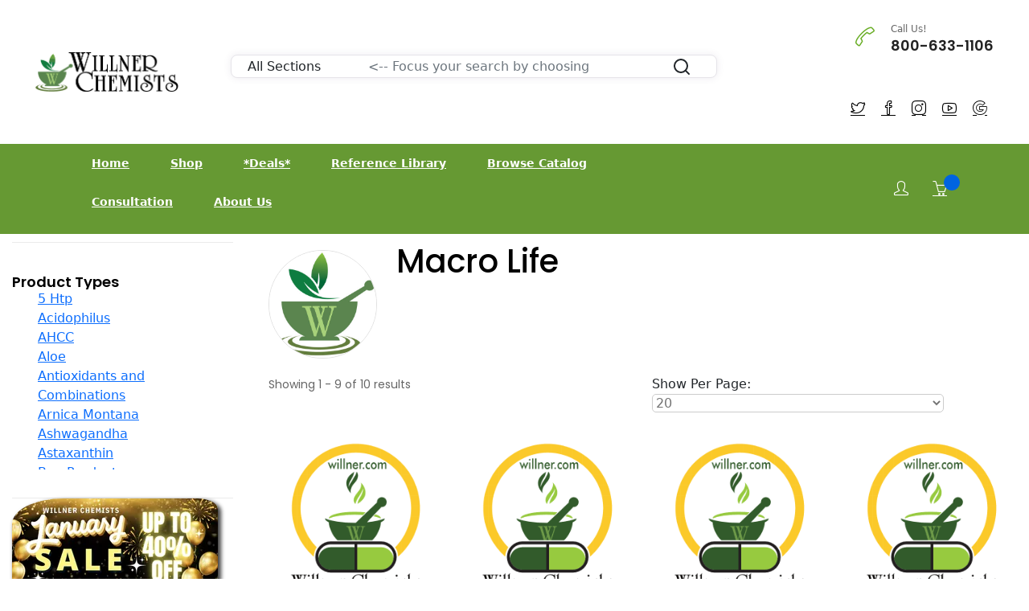

--- FILE ---
content_type: text/html;charset=UTF-8
request_url: https://www.willner.com/brand/macro-life
body_size: 19797
content:
<!--
== TEMPLATE: shop-fullwide.cfm
== LAST: 20230406
-->
<!-- Refer: -->
<!-- Query: b=macro-life -->
<!-- Script: /shop-fullwide.cfm -->
<!-- URL: https://www.willner.com/shop-fullwide.cfm?b=macro-life -->
<!-- utm_id: -->
<!-- utm_source: -->
<!-- utm_medium: Mozilla/5.0 (Macintosh; Intel Mac OS X 10_15_7) AppleWebKit/537.36 (KHTML, like Gecko) Chrome/131.0.0.0 Safari/537.36; ClaudeBot/1.0; +claudebot@anthropic.com) -->
<!-- utm_campaign: -->
<!-- utm_term: -->
<!-- utm_content: -->
<!-- Promo Code: -->
<!doctype html>
<html class="no-js" lang="en">
<head>
<!-- Google Tag Manager -->
<script>(function(w,d,s,l,i){w[l]=w[l]||[];w[l].push({'gtm.start':
new Date().getTime(),event:'gtm.js'});var f=d.getElementsByTagName(s)[0],
j=d.createElement(s),dl=l!='dataLayer'?'&l='+l:'';j.async=true;j.src=
'https://www.googletagmanager.com/gtm.js?id='+i+dl;f.parentNode.insertBefore(j,f);
})(window,document,'script','dataLayer','GTM-N787K7K');</script>
<!-- End Google Tag Manager -->
<meta charset="utf-8">
<meta http-equiv="x-ua-compatible" content="ie=edge">
<title>Willner Chemists - Macro Life</title>
<meta name="robots" content="index, follow" />
<meta name="description" content="Willner Chemists offering of Macro Life products.">
<meta name="viewport" content="width=device-width, initial-scale=1, shrink-to-fit=no">
<!-- Favicon -->
<link rel="icon" href="/assets/images/logo/logo-willner-32.png" type="image/png" sizes="32x32">
<link rel="icon" href="/assets/images/logo/logo-willner-128.png" type="image/png" sizes="128x128">
<link rel="icon" href="/assets/images/logo/logo-willner-192.png" type="image/png" sizes="192x192">
<link rel="apple-touch-icon" href="/assets/images/logo/logo-willner-180.png" sizes="180x180">
<!-- All CSS is here ============================================ -->
<link rel="stylesheet" href="/assets/css/vendor/simple-line-icons.css">
<link rel="stylesheet" href="/assets/css/plugins/jquery-ui.css">
<link rel="stylesheet" href="/assets/css/style.css">
<link rel="stylesheet" href="/assets/css/vendor/pagination.css">
<link rel="stylesheet" href="/assets/css/plugins/slick.css">
<link rel="stylesheet" href="/assets/css/fullwide/style-fullwide.css">
<script src="/assets/js/vendor/jquery-v3.6.0.min.js"></script>
<script src="/assets/js/vendor/bootstrap.min.js"></script>
<link rel="stylesheet" href="/assets/css/vendor/bootstrap.min.css">
<script src="/assets/js/plugins/jquery-ui.js"></script>
<script src="/assets/js/plugins/scrollup.js"></script>
<script src="/assets/js/plugins/wow.js"></script>
<script src="/assets/js/plugins/slick.js"></script>
<script src="/assets/js/plugins/jquery.syotimer.min.js"></script>
<script src="/assets/js/plugins/jquery.nice-select.min.js"></script>
<script src="/assets/js/plugins/easyzoom.js"></script>
<script src="/assets/js/plugins/magnific-popup.js"></script>
<script src="/assets/js/plugins/sticky-sidebar.js"></script>
</head>
<body>
<!-- Google Tag Manager (noscript) -->
<noscript><iframe src="https://www.googletagmanager.com/ns.html?id=GTM-N787K7K"
height="0" width="0" style="display:none;visibility:hidden"></iframe></noscript>
<!-- End Google Tag Manager (noscript) -->
<div class="main-wrapper">
<!-- Header with main navigation -->
<header class="header-area">
<div class="header-large-device">
<div class="header-middle header-middle-padding-2">
<div class="container" STYLE="width: 95%; max-width: none;">
<div class="row align-items-center">
<div class="col-xl-2 col-lg-2">
<div class="logo">
<a href="https://willner.com/"><img src="/assets/images/logo/nameplate.png" alt="logo"></a>
</div>
</div>
<div class="col-xl-7 col-lg-7">
<STYLE>
.search-form {
width: 80%;
margin: 0 auto;
margin-top: 1rem;
}
.search-form input {
height: 100%;
background: transparent;
border: 0;
display: block;
width: 100%;
padding: 1rem;
height: 100%;
font-size: 1rem;
}
.search-form select {
background: transparent;
border: 0;
padding: 1rem;
height: 100%;
font-size: 1rem;
}
.search-form select:focus {
border: 0;
}
.search-form button {
height: 100%;
width: 100%;
font-size: 1rem;
}
.btn-local{
cursor: pointer;
padding: 0px;
margin: 0px;
transition: none;
display: inline-block;
font-weight: 400;
line-height: 1.5;
color: #212529;
text-align: center;
text-decoration: none;
vertical-align: middle;
user-select: none;
background-color: transparent;
border: 1px solid transparent;
border-radius: .25rem;
-webkit-appearance: button;
text-transform: none;
font-family: inherit;
--bs-gutter-x: 1.5rem;
--bs-gutter-y: 0;
box-sizing: border-box;
word-wrap: break-word;
font-style: normal;
}
.search-form button svg {
width: 24px;
height: 24px;
}
.search-body {
margin-bottom: 1.5rem;
}
.search-body .search-filters .filter-list {
margin-bottom: 1.3rem;
}
.search-body .search-filters .filter-list .title {
color: #3c4142;
margin-bottom: 1rem;
}
.search-body .search-filters .filter-list .filter-text {
color: #727686;
}
.search-body .search-result .result-header {
margin-bottom: 2rem;
}
.search-body .search-result .result-header .records {
color: #3c4142;
}
.search-body .search-result .result-header .result-actions {
text-align: right;
display: flex;
align-items: center;
justify-content: space-between;
}
.search-body .search-result .result-header .result-actions .result-sorting {
display: flex;
align-items: center;
}
.search-body .search-result .result-header .result-actions .result-sorting span {
flex-shrink: 0;
font-size: 0.8125rem;
}
.search-body .search-result .result-header .result-actions .result-sorting select {
color: #68CBD7;
}
.search-body .search-result .result-header .result-actions .result-sorting select option {
color: #3c4142;
}
@media (min-width: 768px) and (max-width: 991.98px) {
.search-body .search-filters {
display: flex;
}
.search-body .search-filters .filter-list {
margin-right: 1rem;
}
}
.card-margin {
margin-bottom: 1.875rem;
}
@media (min-width: 992px){
.col-lg-2 {
flex: 0 0 16.66667%;
max-width: 16.66667%;
}
}
.card-margin {
margin-bottom: 1.875rem;
}
.card {
border: 0;
box-shadow: 0px 0px 10px 0px rgba(82, 63, 105, 0.1);
-webkit-box-shadow: 0px 0px 10px 0px rgba(82, 63, 105, 0.1);
-moz-box-shadow: 0px 0px 10px 0px rgba(82, 63, 105, 0.1);
-ms-box-shadow: 0px 0px 10px 0px rgba(82, 63, 105, 0.1);
}
.card {
position: relative;
display: flex;
flex-direction: column;
min-width: 0;
word-wrap: break-word;
background-color: #ffffff;
background-clip: border-box;
border: 1px solid #e6e4e9;
border-radius: 8px;
}
</STYLE>
<div class="container">
<div class="row">
<div class="col-lg-12 card-margin">
<div class="card search-form" style="width:95%;">
<div class="card-body p-0">
<div class="row g-0">
<form name="SrchForm" action="/app-searchresults.cfm" method="post">
<div class="col-12">
<div class="row g-0" style="padding-left: 20px; padding-right: 20px;">
<div class="col-lg-3 col-md-3 col-sm-12 p-0">
<select class="form-control" style="margin: 0px; padding: 0px;" ID="stype" NAME="stype">
<option value="0">All Sections</option>
<option value="1">Products</option>
<option value="2">Brands</option>
<option value="3">Categories</option>
<option value="4">Articles</option>
<option value="5">Podcast</option>
<option value="6">News</option>
</select>
</div>
<div class="col-lg-8 col-md-6 col-sm-12 p-0">
<input type="text" placeholder="&lt;-- Focus your search by choosing" class="form-control" ID="criteria" name="criteria" style="margin: 0px; padding: 0px; padding-left: 10px;">
</div>
<div class="col-lg-1 col-md-3 col-sm-12 p-0" style="width: 8.33%">
<button type="submit" class="btn-local" style="margin: 0px; padding: 0px;">
<svg xmlns="http://www.w3.org/2000/svg" width="24" height="24" viewBox="0 0 24 24" fill="none" stroke="currentColor" stroke-width="2" stroke-linecap="round" stroke-linejoin="round" class="feather feather-search"><circle cx="11" cy="11" r="8"></circle><line x1="21" y1="21" x2="16.65" y2="16.65"></line></svg>
</button>
</div>
</div>
</div>
</form>
</div>
</div>
</div>
</div>
</div>
</div>
</div>
<div class="col-xl-3 col-lg-3">
<div class="hotline-2-wrap">
<div class="hotline-2-icon">
<i class="green-2 icon-call-end"></i>
</div>
<div class="hotline-2-content">
<span>Call Us!</span>
<h5>800-633-1106</h5>
</div>
</div>
<div class="social-style-1 social-style-1-font-inc social-style-1-mrg-2" STYLE="padding-left: 8px; padding-right: 8px; font-size: 16px; float: right;">
<a href="https://twitter.com/WillnerChemists" STYLE="COLOR: ##6AAE27;"><i class="icon-social-twitter"></i></a>
<a href="https://www.facebook.com/willner.chemists.ny" STYLE="COLOR: ##6AAE27;"><i class="icon-social-facebook"></i></a>
<a href="https://www.instagram.com/willnerchemists" STYLE="COLOR: ##6AAE27;"><i class="icon-social-instagram"></i></a>
<a href="https://www.youtube.com/@WillnerChemists-zs6rd" STYLE="COLOR: ##6AAE27;"><i class="icon-social-youtube"></i></a>
<a href="https://maps.app.goo.gl/VsDhx2nQTwmQGkzm8" STYLE="COLOR: ##6AAE27;"><i class="icon-social-google"></i></a>
</div>
</div>
</div>
</div>
</div>
<!-- ******** main menu -->
<div class="header-bottom bg-green-2">
<div class="container">
<div class="row align-items-center">
<div class="col-lg-9">
<div class="main-menu main-menu-white main-menu-padding-1 main-menu-font-size-14 main-menu-lh-5">
<nav>
<UL>
<li><a href="/">Home</a>
</LI>
<li><a href="/shop">Shop</a>
<UL class="sub-menu-style">
<li><a href="/health-concern">Shop By Health Concern</a>
</LI>
<li><a href="/brand">Shop by Brand</a>
</LI>
<li><a href="/supplements">Shop by Type</a>
</LI>
<li><a href="/sale">Shop Sale Items</a>
</LI>
<li><a href="/category">Shop All Categories</a>
</LI>
</UL>
</LI>
<li><a href="/sale">*Deals*</a>
</LI>
<li><a href="/reference-library">Reference Library</a>
<UL class="sub-menu-style">
<li><a href="/news">News</a>
</LI>
<li><a href="/articles">Articles</a>
</LI>
<li><a href="/podcasts">Podcasts</a>
</LI>
</UL>
</LI>
<li><a href="/catalog">Browse Catalog</a>
</LI>
<li><a href="/consult">Consultation</a>
</LI>
<li><a href="/about-willner">About Us</a>
<UL class="sub-menu-style">
<li><a href="/terms">Terms and Conditions</a>
</LI>
<li>Our Experts
<UL class="sub-menu-style">
<li><a href="/arnie-gitomer">Arnold Gitomer, R.Ph.</a>
</LI>
<li><a href="/don-goldberg">Donald Goldberg, R.Ph.</a>
</LI>
</UL>
</LI>
<li><a href="/privacy-policy">Privacy Policy</a>
</LI>
</UL>
</LI>
</UL>
</nav>
</div>
</div>
<div class="col-lg-3">
<div class="header-action header-action-flex pr-20">
<div class="same-style-2 same-style-2-white same-style-2-font-dec">
<a href="/login" aria-label="Login"><i class="icon-user"></i></a>
</div>
<div class="same-style-2 same-style-2-white same-style-2-font-dec header-cart">
<a href="/cart" aria-label="Shopping Cart">
<i ID="basket" class="icon-basket"></i><span ID="cart-count" class="pro-count blue"></span>
</a>
</div>
</div>
</div>
</div>
</div>
</div>
</div>
<div class="header-small-device small-device-ptb-1">
<div class="container">
<div class="row align-items-center">
<div class="col-5">
<div class="mobile-logo">
<a href="index.cfm">
<img alt="" src="/assets/images/logo/nameplate.png" style="max-height: 60px;">
</a>
</div>
</div>
<div class="col-7">
<div class="header-action header-action-flex">
<div class="same-style-2 same-style-2-font-inc">
<a href="/login" aria-label="Login"><i class="icon-user"></i></a>
</div>
<div class="same-style-2 same-style-2-font-inc header-cart">
<a href="/cart.cfm" aria-label="Shopping Cart">
<i ID="basket" class="icon-basket"></i><span ID="cart-count" class="pro-count blue"></span>
</a>
</div>
<div class="same-style-2 main-menu-icon">
<a class="mobile-header-button-active" href="#" aria-label="Menu"><i class="icon-menu"></i> </a>
</div>
</div>
</div>
</div>
</div>
</div>
</header>
<!-- mobile header start -->
<div class="mobile-header-active mobile-header-wrapper-style">
<div class="clickalbe-sidebar-wrap">
<a class="sidebar-close" rel="nofollow"><i class="icon_close"></i></a>
<div class="mobile-header-content-area">
<div class="header-offer-wrap-2 mrg-none mobile-header-padding-border-4">
<p><span>FREE SHIPPING</span> for orders over $125</p>
</div>
<div class="mobile-search">
<form class="search-form" style=" margin: 0px; " action="/app-searchresults.cfm" method="post">
<input type="hidden" ID="stype" NAME="stype" value="0">
<div><input type="text" placeholder="Search here..." ID="criteria" name="criteria" name="criteria"></div>
<div><button class="button-search" style="width: 48px; left: 192px; border: 1px solid #0064e0; border-radius: 4px;"><i class="icon-magnifier"></i></button></div>
</form>
</div>
<div class="mobile-menu-wrap mobile-header-padding-border-2">
<!-- mobile menu start -->
<nav>
<ul class="mobile-menu">
<!-- Loop Page Home -- 5 --><li><a href="/">Home</a><!-- Loop Page Shop -- 6 --><li class="menu-item-has-children"><a href="/shop">Shop</a>
<ul class="dropdown"></ul><!-- Loop Page *Deals* -- 7 --><li><a href="/sale">*Deals*</a><!-- Loop Page Reference Library -- 3 --><li class="menu-item-has-children"><a href="/reference-library">Reference Library</a>
<ul class="dropdown"><!-- Loop Page News -- 20 --><li><a href="/news">News</a><!-- Loop Page Articles -- 21 --><li><a href="/articles">Articles</a><!-- Loop Page Podcasts -- 8 --><li><a href="/podcasts">Podcasts</a></ul><!-- Loop Page Browse Catalog -- 4 --><li><a href="/catalog">Browse Catalog</a><!-- Loop Page Consultation -- 10 --><li><a href="/consult">Consultation</a><!-- Loop Page About Us -- 9 --><li class="menu-item-has-children"><a href="/about-willner">About Us</a>
<ul class="dropdown"><!-- Loop Page Terms and Conditions -- 18 --><li><a href="/terms">Terms and Conditions</a><!-- Loop Page Our Experts -- 22 --><li class="menu-item-has-children"><a href="/experts">Our Experts</a>
<ul class="dropdown"><!-- Loop Page Arnold Gitomer, R.Ph. -- 24 --><li><a href="/arnie-gitomer">Arnold Gitomer, R.Ph.</a><!-- Loop Page Donald Goldberg, R.Ph. -- 23 --><li><a href="/don-goldberg">Donald Goldberg, R.Ph.</a></ul><!-- Loop Page Privacy Policy -- 19 --><li><a href="/privacy-policy">Privacy Policy</a></ul>
</ul>
</nav>
<!-- mobile menu end -->
</div>
<div class="mobile-contact-info mobile-header-padding-border-4">
<ul>
<li><i class="icon-phone "></i> 800-633-1106</li>
<li><i class="icon-envelope-open "></i> custServ@willner.com</li>
<li><i class="icon-home"></i> 100 Park Ave, New York, NY 10017</li>
</ul>
</div>
<div class="mobile-social-icon">
<a class="facebook" href="#"><i class="icon-social-facebook"></i></a>
<a class="twitter" href="#"><i class="icon-social-twitter"></i></a>
<a class="pinterest" href="#"><i class="icon-social-pinterest"></i></a>
<a class="instagram" href="#"><i class="icon-social-instagram"></i></a>
</div>
</div>
</div>
</div>
<!-- mini cart flyout sidebar -->
<!-- Breadcrumbs panel -->
<div class="shop-area pt-10 pb-120 section-padding-2">
<div class="container-fluid">
<div class="row flex-row-reverse">
<div class="col-lg-9">
<STYLE>
#moreText {
display: none;
padding-bottom: 15px;
}
#read-btn {
text-decoration: underline;
cursor: pointer;
color: #5e5e5e;
display: none;
}
.lessBtn{
color: #5e5e5e;
text-decoration: underline dotted
}
.helper {
display: inline-block;
height: 100%;
vertical-align: middle;
}
.centerv{
vertical-align: middle;
max-width: 100%;
height: auto;
}
</STYLE>
<SCRIPT>
$(document).ready(function () {
var moreText = document.getElementById("moreText");
if( moreText != null ) {
var btnText = document.getElementById("read-btn");
btnText.style.display = "inline";
}
});
function expandMore() {
var moreText = document.getElementById("moreText");
var btnText = document.getElementById("read-btn");
var dots = document.getElementById("dots");
if (dots.style.display === "none") {
dots.style.display = "inline";
btnText.innerHTML = "Read More";
moreText.style.display = "none";
btnText.classList.remove("lessBtn");
} else {
dots.style.display = "none";
btnText.innerHTML = "[Read less]";
moreText.style.display = "inline";
btnText.classList.add("lessBtn");
}
}
</SCRIPT>
<div class="row">
<div class="col-lg-2">
<div class="product-plr-1 pt-10">
<div class="single-product-wrap">
<div class="product-img product-img-border border-blue mb-20">
<a href="/brand/macro-life"><img src="/assets/images/brand/default.jpg" alt ="Macro Life"></a>
</div>
</div>
</div>
</div>
<div class="col-lg-10"> 
<div class="product-content-categories-2 product-content-blue text-justify" style="margin-bottom: 15px;">
<h1>Macro Life</h1>
<span id="read-btn" onclick="expandMore();">Read More</span>
</div>
</div>
</div>
<div class="row pb-10">
<div class="col-lg-6">
<p>Showing <span ID="startitem"></span> - <span ID="enditem"></span> of <span ID="fullcount"></span> results </p>
</div>
<div class="col-lg-6">
<div>
<label>Show Per Page:</label>
<select ID="pagelength" style="width: 80%;" onchange="setPageLength();">
<option value="20" SELECTED> 20</option>
<option value="40"> 40</option>
<option value="60"> 60</option>
<option value="100"> 100</option>
<option value="10"> All</option>
</select>
</div>
</div>
</div>
<div class="row mb-10 pb-15">
<div class="col-lg-12">
<ul ID="alphaJump" class="prd-filter space-around"></ul>
</div>
</div>
<div class="shop-bottom-area">
<div class="tab-content jump">
<div id="shop-1" class="tab-pane active">
<div class="row">
<!-- Start Visible Block -->
<div id="item_0" class="col-xl-3 col-lg-4 col-md-6 col-sm-6 col-12">
<div class="single-product-wrap mb-35">
<div class="product-img product-img-zoom mb-15">
<!-- File Exists: false -->
<!-- Image to Test /assets/images/product/MIR/ -->
<a href="/product/macro-greens-powder"><img src="/assets/images/product/ProductDefault-512.png" alt="Macro Life - Macro Greens powder"></a>
</div>
<div class="product-content-wrap-2 text-center">
<h3><a id="item_0-name" href="/product/macro-greens-powder">Macro Greens powder</a></h3>
<div class="product-price-2">
<span>$59.40</span>
<span class="old-price">$66.00</span>
</div>
</div>
<div class="product-content-wrap-2 product-content-position text-center">
<h3><a href="/product/macro-greens-powder">Macro Greens powder</a></h3>
<div class="product-price-2">
<span>$59.40</span>
</div>
<div class="pro-add-to-cart">
<button onclick="addToCart(44441)" ID="44441-AddBtn" title="Add To Cart">Add To Cart</button>
</div>
</div>
</div>
</div>
<!-- End Visisble Block -->
<!-- Start Visible Block -->
<div id="item_1" class="col-xl-3 col-lg-4 col-md-6 col-sm-6 col-12">
<div class="single-product-wrap mb-35">
<div class="product-img product-img-zoom mb-15">
<!-- File Exists: false -->
<!-- Image to Test /assets/images/product/MIR/ -->
<a href="/product/macro-greens-powder-45363"><img src="/assets/images/product/ProductDefault-512.png" alt="Macro Life - Macro Greens Powder"></a>
</div>
<div class="product-content-wrap-2 text-center">
<h3><a id="item_1-name" href="/product/macro-greens-powder-45363">Macro Greens Powder</a></h3>
<div class="product-price-2">
<span>$21.60</span>
<span class="old-price">$24.00</span>
</div>
</div>
<div class="product-content-wrap-2 product-content-position text-center">
<h3><a href="/product/macro-greens-powder-45363">Macro Greens Powder</a></h3>
<div class="product-price-2">
<span>$21.60</span>
</div>
<div class="pro-add-to-cart">
<button onclick="addToCart(45363)" ID="45363-AddBtn" title="Add To Cart">Add To Cart</button>
</div>
</div>
</div>
</div>
<!-- End Visisble Block -->
<!-- Start Visible Block -->
<div id="item_2" class="col-xl-3 col-lg-4 col-md-6 col-sm-6 col-12">
<div class="single-product-wrap mb-35">
<div class="product-img product-img-zoom mb-15">
<!-- File Exists: false -->
<!-- Image to Test /assets/images/product/MIR/ -->
<a href="/product/macro-greens-powder-90-day"><img src="/assets/images/product/ProductDefault-512.png" alt="Macro Life - Macro Greens powder 90 Day"></a>
</div>
<div class="product-content-wrap-2 text-center">
<h3><a id="item_2-name" href="/product/macro-greens-powder-90-day">Macro Greens powder 90 Day</a></h3>
<div class="product-price-2">
<span>$133.65</span>
<span class="old-price">$148.50</span>
</div>
</div>
<div class="product-content-wrap-2 product-content-position text-center">
<h3><a href="/product/macro-greens-powder-90-day">Macro Greens powder 90 Day</a></h3>
<div class="product-price-2">
<span>$133.65</span>
</div>
<div class="pro-add-to-cart">
<button onclick="addToCart(52999)" ID="52999-AddBtn" title="Add To Cart">Add To Cart</button>
</div>
</div>
</div>
</div>
<!-- End Visisble Block -->
<!-- Start Visible Block -->
<div id="item_3" class="col-xl-3 col-lg-4 col-md-6 col-sm-6 col-12">
<div class="single-product-wrap mb-35">
<div class="product-img product-img-zoom mb-15">
<!-- File Exists: false -->
<!-- Image to Test /assets/images/product/MIR/ -->
<a href="/product/macromeal-omni-prot-choc"><img src="/assets/images/product/ProductDefault-512.png" alt="Macro Life - Macromeal Omni Prot Choc"></a>
</div>
<div class="product-content-wrap-2 text-center">
<h3><a id="item_3-name" href="/product/macromeal-omni-prot-choc">Macromeal Omni Prot Choc</a></h3>
<div class="product-price-2">
<span>$39.99</span>
<span class="old-price">$49.99</span>
</div>
</div>
<div class="product-content-wrap-2 product-content-position text-center">
<h3><a href="/product/macromeal-omni-prot-choc">Macromeal Omni Prot Choc</a></h3>
<div class="product-price-2">
<span>$39.99</span>
</div>
<div class="pro-add-to-cart">
<button onclick="addToCart(68146)" ID="68146-AddBtn" title="Add To Cart">Add To Cart</button>
</div>
</div>
</div>
</div>
<!-- End Visisble Block -->
<!-- Start Visible Block -->
<div id="item_4" class="col-xl-3 col-lg-4 col-md-6 col-sm-6 col-12">
<div class="single-product-wrap mb-35">
<div class="product-img product-img-zoom mb-15">
<!-- File Exists: false -->
<!-- Image to Test /assets/images/product/MIR/ -->
<a href="/product/macromeal-omni-prot-van"><img src="/assets/images/product/ProductDefault-512.png" alt="Macro Life - Macromeal Omni Prot Van"></a>
</div>
<div class="product-content-wrap-2 text-center">
<h3><a id="item_4-name" href="/product/macromeal-omni-prot-van">Macromeal Omni Prot Van</a></h3>
<div class="product-price-2">
<span>$39.99</span>
<span class="old-price">$49.99</span>
</div>
</div>
<div class="product-content-wrap-2 product-content-position text-center">
<h3><a href="/product/macromeal-omni-prot-van">Macromeal Omni Prot Van</a></h3>
<div class="product-price-2">
<span>$39.99</span>
</div>
<div class="pro-add-to-cart">
<button onclick="addToCart(68147)" ID="68147-AddBtn" title="Add To Cart">Add To Cart</button>
</div>
</div>
</div>
</div>
<!-- End Visisble Block -->
<!-- Start Visible Block -->
<div id="item_5" class="col-xl-3 col-lg-4 col-md-6 col-sm-6 col-12">
<div class="single-product-wrap mb-35">
<div class="product-img product-img-zoom mb-15">
<!-- File Exists: false -->
<!-- Image to Test /assets/images/product/MIR/ -->
<a href="/product/macromeal-vegan-prot-choc"><img src="/assets/images/product/ProductDefault-512.png" alt="Macro Life - Macromeal Vegan Prot Choc"></a>
</div>
<div class="product-content-wrap-2 text-center">
<h3><a id="item_5-name" href="/product/macromeal-vegan-prot-choc">Macromeal Vegan Prot Choc</a></h3>
<div class="product-price-2">
<span>$39.99</span>
<span class="old-price">$49.99</span>
</div>
</div>
<div class="product-content-wrap-2 product-content-position text-center">
<h3><a href="/product/macromeal-vegan-prot-choc">Macromeal Vegan Prot Choc</a></h3>
<div class="product-price-2">
<span>$39.99</span>
</div>
<div class="pro-add-to-cart">
<button onclick="addToCart(68148)" ID="68148-AddBtn" title="Add To Cart">Add To Cart</button>
</div>
</div>
</div>
</div>
<!-- End Visisble Block -->
<!-- Start Visible Block -->
<div id="item_6" class="col-xl-3 col-lg-4 col-md-6 col-sm-6 col-12">
<div class="single-product-wrap mb-35">
<div class="product-img product-img-zoom mb-15">
<!-- File Exists: false -->
<!-- Image to Test /assets/images/product/MIR/ -->
<a href="/product/macromeal-vegan-prot-van"><img src="/assets/images/product/ProductDefault-512.png" alt="Macro Life - Macromeal Vegan Prot Van"></a>
</div>
<div class="product-content-wrap-2 text-center">
<h3><a id="item_6-name" href="/product/macromeal-vegan-prot-van">Macromeal Vegan Prot Van</a></h3>
<div class="product-price-2">
<span>$39.99</span>
<span class="old-price">$49.99</span>
</div>
</div>
<div class="product-content-wrap-2 product-content-position text-center">
<h3><a href="/product/macromeal-vegan-prot-van">Macromeal Vegan Prot Van</a></h3>
<div class="product-price-2">
<span>$39.99</span>
</div>
<div class="pro-add-to-cart">
<button onclick="addToCart(68149)" ID="68149-AddBtn" title="Add To Cart">Add To Cart</button>
</div>
</div>
</div>
</div>
<!-- End Visisble Block -->
<!-- Start Visible Block -->
<div id="item_7" class="col-xl-3 col-lg-4 col-md-6 col-sm-6 col-12">
<div class="single-product-wrap mb-35">
<div class="product-img product-img-zoom mb-15">
<!-- File Exists: false -->
<!-- Image to Test /assets/images/product/MIR/ -->
<a href="/product/miracle-reds-90-days"><img src="/assets/images/product/ProductDefault-512.png" alt="Macro Life - Miracle Reds 90 Days"></a>
</div>
<div class="product-content-wrap-2 text-center">
<h3><a id="item_7-name" href="/product/miracle-reds-90-days">Miracle Reds 90 Days</a></h3>
<div class="product-price-2">
<span>$135.00</span>
<span class="old-price">$150.00</span>
</div>
</div>
<div class="product-content-wrap-2 product-content-position text-center">
<h3><a href="/product/miracle-reds-90-days">Miracle Reds 90 Days</a></h3>
<div class="product-price-2">
<span>$135.00</span>
</div>
<div class="pro-add-to-cart">
<button onclick="addToCart(53834)" ID="53834-AddBtn" title="Add To Cart">Add To Cart</button>
</div>
</div>
</div>
</div>
<!-- End Visisble Block -->
<!-- Start Visible Block -->
<div id="item_8" class="col-xl-3 col-lg-4 col-md-6 col-sm-6 col-12">
<div class="single-product-wrap mb-35">
<div class="product-img product-img-zoom mb-15">
<!-- File Exists: false -->
<!-- Image to Test /assets/images/product/MIR/ -->
<a href="/product/miracle-reds-pak-powder"><img src="/assets/images/product/ProductDefault-512.png" alt="Macro Life - Miracle Reds Pak powder"></a>
</div>
<div class="product-content-wrap-2 text-center">
<h3><a id="item_8-name" href="/product/miracle-reds-pak-powder">Miracle Reds Pak powder</a></h3>
<div class="product-price-2">
<span>$4,028.00</span>
<span class="old-price">$44.75</span>
</div>
</div>
<div class="product-content-wrap-2 product-content-position text-center">
<h3><a href="/product/miracle-reds-pak-powder">Miracle Reds Pak powder</a></h3>
<div class="product-price-2">
<span>$4,028.00</span>
</div>
<div class="pro-add-to-cart">
<button onclick="addToCart(51942)" ID="51942-AddBtn" title="Add To Cart">Add To Cart</button>
</div>
</div>
</div>
</div>
<!-- End Visisble Block -->
<!-- Start Visible Block -->
<div id="item_9" class="col-xl-3 col-lg-4 col-md-6 col-sm-6 col-12">
<div class="single-product-wrap mb-35">
<div class="product-img product-img-zoom mb-15">
<!-- File Exists: false -->
<!-- Image to Test /assets/images/product/MIR/ -->
<a href="/product/miracle-reds-powder-30-day"><img src="/assets/images/product/ProductDefault-512.png" alt="Macro Life - Miracle Reds powder 30 Day"></a>
</div>
<div class="product-content-wrap-2 text-center">
<h3><a id="item_9-name" href="/product/miracle-reds-powder-30-day">Miracle Reds powder 30 Day</a></h3>
<div class="product-price-2">
<span>$62.99</span>
<span class="old-price">$69.99</span>
</div>
</div>
<div class="product-content-wrap-2 product-content-position text-center">
<h3><a href="/product/miracle-reds-powder-30-day">Miracle Reds powder 30 Day</a></h3>
<div class="product-price-2">
<span>$62.99</span>
</div>
<div class="pro-add-to-cart">
<button onclick="addToCart(51941)" ID="51941-AddBtn" title="Add To Cart">Add To Cart</button>
</div>
</div>
</div>
</div>
<!-- End Visisble Block -->
<script>
var Crt_amount = document.getElementById('cart-amount');
var Crt_count = document.getElementById('cart-count');
function addToCart(sku){
//console.log( "Adding " + sku );
// TODO: possibly add quantity add, and pull value with JQuery
$.ajax({
type:"GET",
url:"/components/cart-item.cfc?method=AddToCart",
data: "SKU="+sku,
cache:false,
success: function(json) {
data = JSON.parse(json);
//console.log("Success: " + data);
if( data == true ){
$.ajax({
type:"GET",
url:"/components/cart-item.cfc?method=CartInfo",
cache:false,
success: function(json) {
//console.log("CartInfo Success: " + json + 0);
data = JSON.parse(json);
if( Crt_amount != null ) {
$('#cart-amount').show();
$('#cart-amount').html("$"+data[1]);
//Crt_amount.html("$" + data[1]);
}
//Crt_count.html(data[0]);
$('#cart-count').show();
$('#cart-count').html(data[0]);
//console.log("Cart Count: " + data[0]);
//console.log("Cart Amt: " + data[1]);
}
})
}
}
});
return false;
}
</script>
</div>
</div>
</div>
<div id="pagination-container" class="paginationjs-theme-blue" style="margin-left: auto; margin-right: auto;"></div>
</div>
</div>
<div class="col-lg-3">
<div class="sidebar-wrapper sidebar-wrapper-mrg-right">
<div class="sidebar-widget shop-sidebar-border mb-35 pt-40">
<h4 class="sidebar-widget-title green-2">Product Types</h4>
<div class="Content">
<ul>
<LI><a href="/supplements/5-htp">5 Htp</a></LI>
<LI><a href="/supplements/acidophilus">Acidophilus</a></LI>
<LI><a href="/supplements/ahcc">AHCC</a></LI>
<LI><a href="/supplements/aloe">Aloe</a></LI>
<LI><a href="/supplements/antioxidants-and-combinations">Antioxidants and Combinations</a></LI>
<LI><a href="/supplements/arnica-montana">Arnica Montana</a></LI>
<LI><a href="/supplements/ashwagandha">Ashwagandha</a></LI>
<LI><a href="/supplements/astaxanthin">Astaxanthin</a></LI>
<LI><a href="/supplements/bee-products">Bee Products</a></LI>
<LI><a href="/supplements/berberine">Berberine</a></LI>
<LI><a href="/supplements/biotin">Biotin</a></LI>
<LI><a href="/supplements/black-seed-oil">Black Seed Oil</a></LI>
<LI><a href="/supplements/body-and-massage-oil-blends">Body And Massage Oil Blends</a></LI>
<LI><a href="/supplements/books">Books</a></LI>
<LI><a href="/supplements/calcium-formulas">Calcium Formulations</a></LI>
<LI><a href="/supplements/children-and-baby-multivitamin">Children And Baby Supplements</a></LI>
<LI><a href="/supplements/chromium">Chromium</a></LI>
<LI><a href="/supplements/coconut-oil">Coconut Products</a></LI>
<LI><a href="/supplements/cod-liver-oil">Cod Liver Oil</a></LI>
<LI><a href="/supplements/collagen">Collagen</a></LI>
<LI><a href="/supplements/coq10">COQ10</a></LI>
<LI><a href="/supplements/curcumin-and-turmeric">Curcumin And Turmeric</a></LI>
<LI><a href="/supplements/d-ribose">D Ribose</a></LI>
<LI><a href="/supplements/digestive-enzymes">Digestive Enzymes</a></LI>
<LI><a href="/supplements/ear-care">Ear Care</a></LI>
<LI><a href="/supplements/echinacea">Echinacea</a></LI>
<LI><a href="/supplements/ester-c">Ester C</a></LI>
<LI><a href="/supplements/evening-primrose-oil">Evening Primrose Oil</a></LI>
<LI><a href="/supplements/eye-drops">Eye Care</a></LI>
<LI><a href="/supplements/fiber-blends">Fiber</a></LI>
<LI><a href="/supplements/flax-oil">Flax Oil</a></LI>
<LI><a href="/supplements/folic-acid">Folic Acid</a></LI>
<LI><a href="/supplements/garlic">Garlic</a></LI>
<LI><a href="/supplements/ginger-root">Ginger Root</a></LI>
<LI><a href="/supplements/ginkgo-biloba">Ginkgo Biloba</a></LI>
<LI><a href="/supplements/ginseng">Ginseng</a></LI>
<LI><a href="/supplements/glucosamine-and-blends">Glucosamine And Blends</a></LI>
<LI><a href="/supplements/green-and-superfood-blends">Green And Superfood Blends</a></LI>
<LI><a href="/supplements/hair-color">Hair Care</a></LI>
<LI><a href="/supplements/herb-complexes">Herb Complexes</a></LI>
<LI><a href="/supplements/other-single-herbs">Herbs Single Other</a></LI>
<LI><a href="/supplements/manuka-honey">Honey</a></LI>
<LI><a href="/supplements/inositol">Inositol</a></LI>
<LI><a href="/supplements/iodine">Iodine</a></LI>
<LI><a href="/supplements/iron">Iron</a></LI>
<LI><a href="/supplements/jojoba">Jojoba</a></LI>
<LI><a href="/supplements/kombucha">Kombucha</a></LI>
<LI><a href="/supplements/krill-oil">Krill Oil</a></LI>
<LI><a href="/supplements/l-arginine">L-Arginine</a></LI>
<LI><a href="/supplements/l-carnitine">L-Carnitine</a></LI>
<LI><a href="/supplements/l-glutamine">L-Glutamine</a></LI>
<LI><a href="/supplements/l-glutathione">L-Glutathione</a></LI>
<LI><a href="/supplements/l-lysine">L-Lysine</a></LI>
<LI><a href="/supplements/lipoic-acid">Lipoic Acid</a></LI>
<LI><a href="/supplements/lutein">Lutein</a></LI>
<LI><a href="/supplements/maca-her11">Maca</a></LI>
<LI><a href="/supplements/magnesium">Magnesium</a></LI>
<LI><a href="/supplements/mct-oil">MCT Oil</a></LI>
<LI><a href="/supplements/melatonin">Melatonin</a></LI>
<LI><a href="/supplements/mens-supplements">Mens Supplements</a></LI>
<LI><a href="/supplements/milk-thistle">Milk Thistle</a></LI>
<LI><a href="/supplements/multimineral-formulas">Multiminerals and Formulas</a></LI>
<LI><a href="/supplements/multivitamins-children">Multivitamins Children</a></LI>
<LI><a href="/supplements/multivitamins-general">Multivitamins General</a></LI>
<LI><a href="/supplements/prenatal-multivitamins">Multivitamins Prenatal</a></LI>
<LI><a href="/supplements/senior-multivitamins">Multivitamins Senior</a></LI>
<LI><a href="/supplements/womens-multivitamins">Multivitamins Women</a></LI>
<LI><a href="/supplements/n-acetyl-cysteine">N Acetyl Cysteine (NAC)</a></LI>
<LI><a href="/supplements/nadh">NADH</a></LI>
<LI><a href="/supplements/nasal-wash">Nasal Care</a></LI>
<LI><a href="/supplements/omega-3-oils">Omega Oils</a></LI>
<LI><a href="/supplements/oral-care-products">Oral Care Products</a></LI>
<LI><a href="/supplements/oregano">Oregano</a></LI>
<LI><a href="/supplements/oscillococcinum">Oscillococcinum</a></LI>
<LI><a href="/supplements/potassium">Potassium</a></LI>
<LI><a href="/supplements/pranarom">Pranarom</a></LI>
<LI><a href="/supplements/probiotic-formulas">Probiotic Products</a></LI>
<LI><a href="/supplements/protein-Whey">Protein</a></LI>
<LI><a href="/supplements/protein-plant-based">Protein Plant Based</a></LI>
<LI><a href="/supplements/red-yeast-rice">Red Yeast Rice</a></LI>
<LI><a href="/supplements/resveratrol">Resveratrol</a></LI>
<LI><a href="/supplements/sam-e">Sam E</a></LI>
<LI><a href="/supplements/saw-palmetto">Saw Palmetto</a></LI>
<LI><a href="/supplements/selenium">Selenium</a></LI>
<LI><a href="/supplements/st.-johns-wort">St. Johns Wort</a></LI>
<LI><a href="/supplements/taurine">Taurine</a></LI>
<LI><a href="/supplements/tea-tree">Tea Tree</a></LI>
<LI><a href="/supplements/ubiquinol">Ubiquinol</a></LI>
<LI><a href="/supplements/dc">Vitamin D</a></LI>
<LI><a href="/supplements/vitamin-b-formulas">Vitamin B Formulas</a></LI>
<LI><a href="/supplements/b12">Vitamin B12</a></LI>
<LI><a href="/supplements/b3">Vitamin B3 (Niacin)</a></LI>
<LI><a href="/supplements/b6">Vitamin B6</a></LI>
<LI><a href="/supplements/vitamin-c-formulas">Vitamin C and Formulas</a></LI>
<LI><a href="/supplements/vitamin-e-vie">Vitamin E and Formulas</a></LI>
<LI><a href="/supplements/vitamin-k-formulas">Vitamin K Formulas</a></LI>
<LI><a href="/supplements/zinc">Zinc</a></LI>
</ul>
</div>
</div>
<div class="sidebar-widget shop-sidebar-border mb-35">
<a href="/sale"><img src="/assets/images/spotban/WIL-0020.webp" class="sidesale" width="256" height="128"></a>
</div>
<div class="sidebar-widget shop-sidebar-border mb-35 pt-40">
<h4 class="sidebar-widget-title green-2">Brands</h4>
<div class="Content">
<ul>
<LI><a href="/brand/21st-century">21st Century</a></LI>
<LI><a href="/brand/4-life-research">4 Life Research</a></LI>
<LI><a href="/brand/ac-grace">A.C. Grace</a></LI>
<LI><a href="/brand/absorbaid">Absorbaid</a></LI>
<LI><a href="/brand/acure-organics">Acure Organics</a></LI>
<LI><a href="/brand/adoratherapy">Adoratherapy</a></LI>
<LI><a href="/brand/advanced-nutritional-research">Advanced Nutritional Research
</a></LI>
<LI><a href="/brand/advanced-orthomolecular-research">Advanced Orthomolecular Research</a></LI>
<LI><a href="/brand/advanced-research">Advanced Research</a></LI>
<LI><a href="/brand/aerobic-life">Aerobic Life</a></LI>
<LI><a href="/brand/akpharma-beano">Akpharma-Beano</a></LI>
<LI><a href="/brand/alacer-corp">Alacer Corp</a></LI>
<LI><a href="/brand/alba">Alba</a></LI>
<LI><a href="/brand/alkazone">Alkazone</a></LI>
<LI><a href="/brand/all-one-nutritech">All One Nutritech</a></LI>
<LI><a href="/brand/all-terrain">All Terrain</a></LI>
<LI><a href="/brand/allergy-research-group">Allergy Research Group</a></LI>
<LI><a href="/brand/aloe-natural">Aloe Natural</a></LI>
<LI><a href="/brand/aloha-bay">Aloha Bay</a></LI>
<LI><a href="/brand/alta-health">Alta Health</a></LI>
<LI><a href="/brand/alvita">Alvita</a></LI>
<LI><a href="/brand/amazing-grass">Amazing Grass</a></LI>
<LI><a href="/brand/amazing-herbs-nutrac">Amazing Herbs Nutrac</a></LI>
<LI><a href="/brand/american-bioscience">American Bioscience</a></LI>
<LI><a href="/brand/american-health">American Health</a></LI>
<LI><a href="/brand/american-lecithin">American Lecithin</a></LI>
<LI><a href="/brand/american-merfluan">American Merfluan</a></LI>
<LI><a href="/brand/americas-finest">Americas Finest</a></LI>
<LI><a href="/brand/amerifit-strength">Amerifit Strength</a></LI>
<LI><a href="/brand/anabolic">Anabolic</a></LI>
<LI><a href="/brand/ancient-nutrition-llc.">Ancient Nutrition LLC.</a></LI>
<LI><a href="/brand/apothecary-products">Apothecary Products</a></LI>
<LI><a href="/brand/arthur-andrew-medical">Arthur Andrew Medical</a></LI>
<LI><a href="/brand/atrantil">Atrantil</a></LI>
<LI><a href="/brand/aura-cacia">Aura Cacia</a></LI>
<LI><a href="/brand/auromere">Auromere</a></LI>
<LI><a href="/brand/aurora-nutrascience">Aurora Nutrascience</a></LI>
<LI><a href="/brand/avalon">Avalon</a></LI>
<LI><a href="/brand/awareness">Awareness</a></LI>
<LI><a href="/brand/babo-botanicals">Babo Botanicals</a></LI>
<LI><a href="/brand/babyhampton">Babyhampton</a></LI>
<LI><a href="/brand/bach-flower-remedies">Bach Flower Remedies</a></LI>
<LI><a href="/brand/badger-organic">Badger Organic</a></LI>
<LI><a href="/brand/balanced-planets">Balanced Planets</a></LI>
<LI><a href="/brand/banana-boat">Banana Boat</a></LI>
<LI><a href="/brand/barleans">Barleans</a></LI>
<LI><a href="/brand/base-culture">Base Culture</a></LI>
<LI><a href="/brand/baywood">Baywood</a></LI>
<LI><a href="/brand/beaumont-products">Beaumont Products</a></LI>
<LI><a href="/brand/BERKELEY-LIFE-PROFESSIONAL">Berkeley Life Professional</a></LI>
<LI><a href="/brand/Best-Immune-Support">Best Immune Support</a></LI>
<LI><a href="/brand/bette-k">Bette K</a></LI>
<LI><a href="/brand/better-alt">Better Alt</a></LI>
<LI><a href="/brand/better-botanicals">Better Botanicals</a></LI>
<LI><a href="/brand/between-the-teeth">Between The Teeth</a></LI>
<LI><a href="/brand/beveri-nutrition">Beveri Nutrition</a></LI>
<LI><a href="/brand/bhi-heel">Bhi Heel</a></LI>
<LI><a href="/brand/bio-botanical">Bio Botanical</a></LI>
<LI><a href="/brand/bio-genesis-bgs">Bio Genesis</a></LI>
<LI><a href="/brand/bio-nutrition">Bio Nutrition</a></LI>
<LI><a href="/brand/bio-nutritional">Bio Nutritional</a></LI>
<LI><a href="/brand/bio-strath">Bio Strath</a></LI>
<LI><a href="/brand/bio-tech">Bio Tech</a></LI>
<LI><a href="/brand/bio-chem-research">BIO/Chem Research</a></LI>
<LI><a href="/brand/bioactive-nutritional">Bioactive Nutritional</a></LI>
<LI><a href="/brand/biocodex">Biocodex</a></LI>
<LI><a href="/brand/bioforce">Bioforce</a></LI>
<LI><a href="/brand/bioimmersion">Bioimmersion</a></LI>
<LI><a href="/brand/biomax-liimited">Biomax Liimited</a></LI>
<LI><a href="/brand/biomed-foods">Biomed Foods</a></LI>
<LI><a href="/brand/biomed-health">Biomed Health</a></LI>
<LI><a href="/brand/bionorica">Bionorica</a></LI>
<LI><a href="/brand/Bioptimizers">Bioptimizers</a></LI>
<LI><a href="/brand/bioray">Bioray</a></LI>
<LI><a href="/brand/biotene">Biotene</a></LI>
<LI><a href="/brand/biotherapies">Biotherapies</a></LI>
<LI><a href="/brand/biotics">Biotics</a></LI>
<LI><a href="/brand/blaines-research-labs-bli">Blaines Research Labs</a></LI>
<LI><a href="/brand/blistex">Blistex</a></LI>
<LI><a href="/brand/bluebonnet">Bluebonnet</a></LI>
<LI><a href="/brand/bodipure">Bodipure</a></LI>
<LI><a href="/brand/body-bio">Body Bio</a></LI>
<LI><a href="/brand/bodyceuticals">Bodyceuticals</a></LI>
<LI><a href="/brand/boericke-and-tafel">Boericke and Tafel</a></LI>
<LI><a href="/brand/boiron-usa">Boiron USA</a></LI>
<LI><a href="/brand/Bonkind">Bonkind</a></LI>
<LI><a href="/brand/books-bok">Books</a></LI>
<LI><a href="/brand/boost-oxygen">Boost Oxygen</a></LI>
<LI><a href="/brand/borlind-of-germany">Borlind Of Germany</a></LI>
<LI><a href="/brand/bragg-aminos">Bragg Aminos</a></LI>
<LI><a href="/brand/bravo-tea">Bravo Tea</a></LI>
<LI><a href="/brand/brew-dr">Brew Dr</a></LI>
<LI><a href="/brand/bronners-castile">Bronners Castile</a></LI>
<LI><a href="/brand/bruce-cost">Bruce Cost</a></LI>
<LI><a href="/brand/buried-treasure">Buried Treasure</a></LI>
<LI><a href="/brand/burts-bees">Burts Bees</a></LI>
<LI><a href="/brand/cactus-juice">Cactus Juice</a></LI>
<LI><a href="/brand/cancer-wellness">Cancer Wellness</a></LI>
<LI><a href="/brand/canus">Canus</a></LI>
<LI><a href="/brand/canxida">Canxida</a></LI>
<LI><a href="/brand/carlson-laboratories">Carlson Laboratories</a></LI>
<LI><a href="/brand/carnivora-research">Carnivora Research</a></LI>
<LI><a href="/brand/celestial-seasonings">Celestial Seasonings</a></LI>
<LI><a href="/brand/centrum">Centrum</a></LI>
<LI><a href="/brand/chamonix-skin">Chamonix Skin</a></LI>
<LI><a href="/brand/champion-nutrition">Champion Nutrition</a></LI>
<LI><a href="/brand/chia-bar-acai-berry">Chia Bar Acai Berry</a></LI>
<LI><a href="/brand/Chikitsa">Chikitsa</a></LI>
<LI><a href="/brand/child-life">Child Life</a></LI>
<LI><a href="/brand/chis-enterprise">Chis Enterprise</a></LI>
<LI><a href="/brand/chocolove">Chocolove</a></LI>
<LI><a href="/brand/choice-organic-teas">Choice Organic Teas</a></LI>
<LI><a href="/brand/cholestaid">Cholestaid</a></LI>
<LI><a href="/brand/cig-no-smoking-deter">Cig No Smoking Deter</a></LI>
<LI><a href="/brand/citra-solv">Citra Solv</a></LI>
<LI><a href="/brand/citrus-magic">Citrus Magic</a></LI>
<LI><a href="/brand/class">Class</a></LI>
<LI><a href="/brand/cleanlogic">Cleanlogic</a></LI>
<LI><a href="/brand/clear-products">Clear Products</a></LI>
<LI><a href="/brand/clinical-herbal">Clinical Herbal</a></LI>
<LI><a href="/brand/cocoavia">Cocoavia</a></LI>
<LI><a href="/brand/codeage">Codeage</a></LI>
<LI><a href="/brand/cogent-solutions">Cogent Solutions</a></LI>
<LI><a href="/brand/cold-chaser">Cold Chaser</a></LI>
<LI><a href="/brand/cold-sores-begone">Cold Sores Begone</a></LI>
<LI><a href="/brand/cold-eeze">Cold-Eeze</a></LI>
<LI><a href="/brand/complimed">Complimed</a></LI>
<LI><a href="/brand/cooke-parma">Cooke Parma</a></LI>
<LI><a href="/brand/cornerstone-biophar">Cornerstone Biophar</a></LI>
<LI><a href="/brand/coromega">Coromega</a></LI>
<LI><a href="/brand/cosmedix">Cosmedix</a></LI>
<LI><a href="/brand/cosmepudics">Cosmepudics</a></LI>
<LI><a href="/brand/country-life">Country Life</a></LI>
<LI><a href="/brand/creative-snacks">Creative Snacks</a></LI>
<LI><a href="/brand/crystal-essence">Crystal Essence</a></LI>
<LI><a href="/brand/cura-wellness-llc">Cura Wellness Llc</a></LI>
<LI><a href="/brand/curaprox">Curaprox</a></LI>
<LI><a href="/brand/current-naturals">Current Naturals</a></LI>
<LI><a href="/brand/cwr-environmental">Cwr Environmental</a></LI>
<LI><a href="/brand/dadamo-f-your-type">D'Adamo F/Your Type</a></LI>
<LI><a href="/brand/d-a-e">D.A.E.</a></LI>
<LI><a href="/brand/daiwa-pharma">Daiwa Pharma</a></LI>
<LI><a href="/brand/davinci-laboratories">Davinci Laboratories</a></LI>
<LI><a href="/brand/dental-herb-company">Dental Herb Company</a></LI>
<LI><a href="/brand/derma-e">Derma E</a></LI>
<LI><a href="/brand/desert-essence">Desert Essence</a></LI>
<LI><a href="/brand/designs-for-health">Designs For Health</a></LI>
<LI><a href="/brand/diem-labs">Diem Labs</a></LI>
<LI><a href="/brand/dmso">Dmso</a></LI>
<LI><a href="/brand/doctors-best">Doctors Best</a></LI>
<LI><a href="/brand/douglas-laboratories">Douglas Laboratories</a></LI>
<LI><a href="/brand/down-to-earth">Down To Earth</a></LI>
<LI><a href="/brand/dr-christopher">Dr Christopher</a></LI>
<LI><a href="/brand/dr-donsbach">Dr Donsbach</a></LI>
<LI><a href="/brand/dr-mercola">Dr Mercola</a></LI>
<LI><a href="/brand/dr-rath">Dr Rath</a></LI>
<LI><a href="/brand/dr-theos-official">Dr Theos Official</a></LI>
<LI><a href="/brand/dr-tungs">Dr Tungs</a></LI>
<LI><a href="/brand/dr-venessa">Dr Venessa</a></LI>
<LI><a href="/brand/dr-woods">Dr Woods</a></LI>
<LI><a href="/brand/dr-pressman">Dr. Pressman</a></LI>
<LI><a href="/brand/dvd">Dvd</a></LI>
<LI><a href="/brand/dynamic-enzymes">Dynamic Enzymes</a></LI>
<LI><a href="/brand/dynamic-nutritional">Dynamic Nutritional</a></LI>
<LI><a href="/brand/e-a-s">E.A.S.</a></LI>
<LI><a href="/brand/earth-botanical-harv">Earth Botanical Harv</a></LI>
<LI><a href="/brand/earth-mama-angel">Earth Mama Angel</a></LI>
<LI><a href="/brand/earth-science">Earth Science</a></LI>
<LI><a href="/brand/earth-solutions">Earth Solutions</a></LI>
<LI><a href="/brand/earth-therapeutics">Earth Therapeutics</a></LI>
<LI><a href="/brand/earthly-delight">Earthly Delight</a></LI>
<LI><a href="/brand/earthly-elements">Earthly Elements</a></LI>
<LI><a href="/brand/earthrise">Earthrise</a></LI>
<LI><a href="/brand/earths-best-organic">Earths Best Organic</a></LI>
<LI><a href="/brand/earths-bounty">Earths Bounty</a></LI>
<LI><a href="/brand/earths-care">Earths Care</a></LI>
<LI><a href="/brand/eat-the-change">Eat The Change</a></LI>
<LI><a href="/brand/eboost">Eboost</a></LI>
<LI><a href="/brand/eclectic-institute">Eclectic Institute</a></LI>
<LI><a href="/brand/eco-lips">Eco Lips</a></LI>
<LI><a href="/brand/eco-tech">Eco Tech</a></LI>
<LI><a href="/brand/ecological-formulas">Ecological Formulas</a></LI>
<LI><a href="/brand/ecotrend">Ecotrend</a></LI>
<LI><a href="/brand/eden-foods">Eden Foods</a></LI>
<LI><a href="/brand/elevant-nyc">Elevant Nyc</a></LI>
<LI><a href="/brand/ellyndale-naturals">Ellyndale Naturals</a></LI>
<LI><a href="/brand/emerald-forest">Emerald Forest</a></LI>
<LI><a href="/brand/emerald-laboratories">Emerald Laboratories</a></LI>
<LI><a href="/brand/emerita">Emerita</a></LI>
<LI><a href="/brand/emmys-organics">Emmys Organics</a></LI>
<LI><a href="/brand/endangered-species">Endangered Species</a></LI>
<LI><a href="/brand/endo-met">Endo Met</a></LI>
<LI><a href="/brand/enzymatic-therapy">Enzymatic Therapy</a></LI>
<LI><a href="/brand/enzymedica">Enzymedica</a></LI>
<LI><a href="/brand/enzymes-ezs">Enzymes</a></LI>
<LI><a href="/brand/eo-products">Eo Products</a></LI>
<LI><a href="/brand/essence-of-vali">Essence Of Vali</a></LI>
<LI><a href="/brand/essential-formulas">Essential Formulas</a></LI>
<LI><a href="/brand/essential-oxygen-plus">Essential Oxygen Plus</a></LI>
<LI><a href="/brand/eternal-water">Eternal Water</a></LI>
<LI><a href="/brand/evamor">Evamor</a></LI>
<LI><a href="/brand/exegi-pharma">Exegi Pharma</a></LI>
<LI><a href="/brand/extreme-edge-sports">Extreme Edge Sports</a></LI>
<LI><a href="/brand/fatigue-aid">Fatigue Aid</a></LI>
<LI><a href="/brand/flexnow">Flexnow</a></LI>
<LI><a href="/brand/flora">Flora</a></LI>
<LI><a href="/brand/floradix">Floradix</a></LI>
<LI><a href="/brand/four-sigmatic">Four Sigmatic</a></LI>
<LI><a href="/brand/freeda-vitamins">Freeda Vitamins</a></LI>
<LI><a href="/brand/french-secret">French Secret</a></LI>
<LI><a href="/brand/french-transit">French Transit</a></LI>
<LI><a href="/brand/frownies">Frownies</a></LI>
<LI><a href="/brand/fruit-and-vegetable">Fruit & Vegetable</a></LI>
<LI><a href="/brand/fruit-bliss-organics">Fruit Bliss Organics</a></LI>
<LI><a href="/brand/fruitrientsx">Fruitrientsx</a></LI>
<LI><a href="/brand/full-of-health">Full Of Health</a></LI>
<LI><a href="/brand/fushore-internation">Fushore Internation</a></LI>
<LI><a href="/brand/futurebiotics">Futurebiotics</a></LI>
<LI><a href="/brand/gaia-herbs">Gaia Herbs</a></LI>
<LI><a href="/brand/galilee-organics">Galilee Organics</a></LI>
<LI><a href="/brand/garden-greens">Garden Greens</a></LI>
<LI><a href="/brand/garden-of-life">Garden Of Life</a></LI>
<LI><a href="/brand/gary-null">Gary Null</a></LI>
<LI><a href="/brand/gc-labs">Gc Labs</a></LI>
<LI><a href="/brand/genacol-usa">Genacol Usa</a></LI>
<LI><a href="/brand/genceutic-naturals">Genceutic Naturals</a></LI>
<LI><a href="/brand/genestra">Genestra</a></LI>
<LI><a href="/brand/genial-day-inc">Genial Day Inc</a></LI>
<LI><a href="/brand/georges">George's</a></LI>
<LI><a href="/brand/giovanni">Giovanni</a></LI>
<LI><a href="/brand/gleem-beauty">Gleem Beauty</a></LI>
<LI><a href="/brand/global-source">Global Source</a></LI>
<LI><a href="/brand/go-green-hemp">Go Green Hemp</a></LI>
<LI><a href="/brand/goddess-garden-orgc">Goddess Garden Orgc</a></LI>
<LI><a href="/brand/gomacro">Gomacro</a></LI>
<LI><a href="/brand/graminex">Graminex</a></LI>
<LI><a href="/brand/grandpas-soap">Grandpa's Soap</a></LI>
<LI><a href="/brand/green-and-blacks">Green And Blacks</a></LI>
<LI><a href="/brand/green-foods">Green Foods</a></LI>
<LI><a href="/brand/greens-plus">Greens +</a></LI>
<LI><a href="/brand/grethers-pastilles">Grethers Pastilles</a></LI>
<LI><a href="/brand/Growve">Growve</a></LI>
<LI><a href="/brand/guayaki">Guayaki</a></LI>
<LI><a href="/brand/hain-pure">Hain Pure</a></LI>
<LI><a href="/brand/halter">Halter</a></LI>
<LI><a href="/brand/hardy-nutritionials">Hardy Nutritionials</a></LI>
<LI><a href="/brand/hawkins-and-brimble">Hawkins & Brimble</a></LI>
<LI><a href="/brand/healing-within-prod">Healing Within Prod</a></LI>
<LI><a href="/brand/health-aid-america">Health Aid America</a></LI>
<LI><a href="/brand/health-and-nutrition">Health And Nutrition</a></LI>
<LI><a href="/brand/health-concerns">Health Concerns</a></LI>
<LI><a href="/brand/health-direct-usa">Health Direct Usa</a></LI>
<LI><a href="/brand/health-from-the-sun">Health From The Sun</a></LI>
<LI><a href="/brand/health-plus">Health Plus</a></LI>
<LI><a href="/brand/healthy-living-protein">Healthy Living Protein</a></LI>
<LI><a href="/brand/healthy-origins">Healthy Origins</a></LI>
<LI><a href="/brand/hemp-health">Hemp Health</a></LI>
<LI><a href="/brand/henry-thayer">Henry Thayer</a></LI>
<LI><a href="/brand/herb-pharm">Herb Pharm</a></LI>
<LI><a href="/brand/herbal-answers">Herbal Answers</a></LI>
<LI><a href="/brand/herbal-clear">Herbal Clear</a></LI>
<LI><a href="/brand/herbal-phen-fen">Herbal Phen Fen</a></LI>
<LI><a href="/brand/herbalist-alchemist">Herbalist Alchemist</a></LI>
<LI><a href="/brand/herban-cowboy">Herban Cowboy</a></LI>
<LI><a href="/brand/herbasway">Herbasway</a></LI>
<LI><a href="/brand/herbatint">Herbatint</a></LI>
<LI><a href="/brand/herbs-etc">Herbs Etc</a></LI>
<LI><a href="/brand/herbs-for-kids">Herbs For Kids</a></LI>
<LI><a href="/brand/heritage-store">Heritage Store</a></LI>
<LI><a href="/brand/herpanacine">Herpanacine</a></LI>
<LI><a href="/brand/high-desert">High Desert</a></LI>
<LI><a href="/brand/himalaya-botanicals">Himalaya Botanicals</a></LI>
<LI><a href="/brand/himalaya-herbal-hlth">Himalaya Herbal Hlth</a></LI>
<LI><a href="/brand/himalayan-institue-p">Himalayan Institue P</a></LI>
<LI><a href="/brand/hoffman">Hoffman</a></LI>
<LI><a href="/brand/home-health">Home Health</a></LI>
<LI><a href="/brand/homeocare">Homeocare</a></LI>
<LI><a href="/brand/homeolab">Homeolab</a></LI>
<LI><a href="/brand/honey-girl-organics">Honey Girl Organics</a></LI>
<LI><a href="/brand/fungi-perfecti">Host Defense</a></LI>
<LI><a href="/brand/human-half-cell">Human Half Cell</a></LI>
<LI><a href="/brand/humangear">Humangear</a></LI>
<LI><a href="/brand/humann-neogenis">Humann Neogenis</a></LI>
<LI><a href="/brand/humax">Humax</a></LI>
<LI><a href="/brand/humble-brands">Humble Brands</a></LI>
<LI><a href="/brand/hyalogic">Hyalogic</a></LI>
<LI><a href="/brand/hylands-homeopathic">Hylands Homeopathic</a></LI>
<LI><a href="/brand/iceland-spring">Iceland Spring</a></LI>
<LI><a href="/brand/imperial-elixer">Imperial Elixer</a></LI>
<LI><a href="/brand/imperial-health-solut">Imperial Health Solut</a></LI>
<LI><a href="/brand/in-total-wellness">In:Total Wellness</a></LI>
<LI><a href="/brand/indiumease">Indiumease</a></LI>
<LI><a href="/brand/inholtra">Inholtra</a></LI>
<LI><a href="/brand/innate-response-form">Innate Response Form</a></LI>
<LI><a href="/brand/integrated-health-int">Integrated Health</a></LI>
<LI><a href="/brand/integrated-health">Integrated Health</a></LI>
<LI><a href="/brand/integrative-therapy">Integrative Therapy</a></LI>
<LI><a href="/brand/interplexus">Interplexus</a></LI>
<LI><a href="/brand/iq-bar">Iq Bar</a></LI>
<LI><a href="/brand/irwin-naturals">Irwin Naturals</a></LI>
<LI><a href="/brand/its-moong">Its Moong</a></LI>
<LI><a href="/brand/j-r-liggetts">J R Liggetts</a></LI>
<LI><a href="/brand/jack-n-jill">Jack N Jill</a></LI>
<LI><a href="/brand/japanese-health">Japanese Health</a></LI>
<LI><a href="/brand/jarrow-formulas">Jarrow Formulas</a></LI>
<LI><a href="/brand/jason-cosmetics">Jason Cosmetics</a></LI>
<LI><a href="/brand/jason-winters">Jason Winters</a></LI>
<LI><a href="/brand/jet-set-naturals">Jet Set Naturals</a></LI>
<LI><a href="/brand/jhs-natural-products">JHS Natural Products</a></LI>
<LI><a href="/brand/jigsaw-health">Jigsaw Health</a></LI>
<LI><a href="/brand/john-masters-organics">John Masters Organics</a></LI>
<LI><a href="/brand/Jonzac">Jonzac</a></LI>
<LI><a href="/brand/just-great-stuff">Just Great Stuff</a></LI>
<LI><a href="/brand/just-pure-foods">Just Pure Foods</a></LI>
<LI><a href="/brand/justins">Justins</a></LI>
<LI><a href="/brand/kal">Kal</a></LI>
<LI><a href="/brand/kanberra-gel">Kanberra Gel</a></LI>
<LI><a href="/brand/kare-n-herbs">Kare N Herbs</a></LI>
<LI><a href="/brand/karuna">Karuna</a></LI>
<LI><a href="/brand/kates-magik">Kates Magik</a></LI>
<LI><a href="/brand/keto">Keto</a></LI>
<LI><a href="/brand/kid-care">Kid Care</a></LI>
<LI><a href="/brand/kind-bar">Kind Bar</a></LI>
<LI><a href="/brand/kiss-my-face">Kiss My Face</a></LI>
<LI><a href="/brand/klaire-labs">Klaire Labs</a></LI>
<LI><a href="/brand/koope">Koope</a></LI>
<LI><a href="/brand/Korean-Ginseng-Corp">Korean Ginseng Corp</a></LI>
<LI><a href="/brand/kroger-herb">Kroger Herb</a></LI>
<LI><a href="/brand/kyolic">Kyolic</a></LI>
<LI><a href="/brand/lane-labs">Lane Labs</a></LI>
<LI><a href="/brand/larabar">Larabar</a></LI>
<LI><a href="/brand/ldm-100">Ldm 100</a></LI>
<LI><a href="/brand/le-pain-fleurs">Le Pain Fleurs</a></LI>
<LI><a href="/brand/leaf-up">Leaf Up</a></LI>
<LI><a href="/brand/lederle">Lederle</a></LI>
<LI><a href="/brand/lenny-and-larrys">Lenny & Larrys</a></LI>
<LI><a href="/brand/level-groumd">Level Groumd</a></LI>
<LI><a href="/brand/liddell">Liddell</a></LI>
<LI><a href="/brand/lifamin">Lifamin</a></LI>
<LI><a href="/brand/life-enhancement">Life Enhancement</a></LI>
<LI><a href="/brand/life-extension">Life Extension</a></LI>
<LI><a href="/brand/life-seasons">Life Seasons</a></LI>
<LI><a href="/brand/lifetime-nutritional">Lifetime Nutritional</a></LI>
<LI><a href="/brand/lily-of-the-desert">Lily Of The Desert</a></LI>
<LI><a href="/brand/liquid-health">Liquid Health</a></LI>
<LI><a href="/brand/livon-labs">Livon Labs</a></LI>
<LI><a href="/brand/long-life-tea">Long Life Tea</a></LI>
<LI><a href="/brand/longevity-by-nature">Longevity By Nature</a></LI>
<LI><a href="/brand/longevity-science">Longevity Science</a></LI>
<LI><a href="/brand/looni">Looni</a></LI>
<LI><a href="/brand/lotus-brand">Lotus Brand</a></LI>
<LI><a href="/brand/lotus-foods">Lotus Foods</a></LI>
<LI><a href="/brand/lumina-health">Lumina Health</a></LI>
<LI><a href="/brand/lundberg">Lundberg</a></LI>
<LI><a href="/brand/macro-life">Macro Life</a></LI>
<LI><a href="/brand/mad-hippie">Mad Hippie</a></LI>
<LI><a href="/brand/maine-medicinals">Maine Medicinals</a></LI>
<LI><a href="/brand/marco-pharma-intl">Marco Pharma Int'l</a></LI>
<LI><a href="/brand/mary-ruth">Mary Ruth</a></LI>
<LI><a href="/brand/massey-medicinals">Massey Medicinals</a></LI>
<LI><a href="/brand/master-supplements">Master Supplements</a></LI>
<LI><a href="/brand/maxi-health-mxi">Maxi Health</a></LI>
<LI><a href="/brand/maximum-human">Maximum Human</a></LI>
<LI><a href="/brand/meadjohnson">Meadjohnson</a></LI>
<LI><a href="/brand/medicine-mamas-apoth">Medicine Mamas Apoth</a></LI>
<LI><a href="/brand/megafood">Megafood</a></LI>
<LI><a href="/brand/membrell">Membrell</a></LI>
<LI><a href="/brand/merit-pharmaceutical">Merit Pharmaceutical</a></LI>
<LI><a href="/brand/metabolic-maintenanc">Metabolic Maintenanc</a></LI>
<LI><a href="/brand/metabolic-response">Metabolic Response</a></LI>
<LI><a href="/brand/metagenics">Metagenics</a></LI>
<LI><a href="/brand/mia-rose">Mia Rose</a></LI>
<LI><a href="/brand/michaels">Michaels</a></LI>
<LI><a href="/brand/micro-essential-lab">Micro Essential Lab</a></LI>
<LI><a href="/brand/Microbiome-Labs">Microbiome Labs</a></LI>
<LI><a href="/brand/millcreek">Millcreek</a></LI>
<LI><a href="/brand/miller-pharmacal">Miller Pharmacal</a></LI>
<LI><a href="/brand/minami-nutrition">Minami Nutrition</a></LI>
<LI><a href="/brand/mini-chill">Mini Chill</a></LI>
<LI><a href="/brand/miscellaneous-item">Miscellaneous Item</a></LI>
<LI><a href="/brand/mito-q">Mito Q</a></LI>
<LI><a href="/brand/mjs-herbals">Mjs Herbals</a></LI>
<LI><a href="/brand/modern-products">Modern Products</a></LI>
<LI><a href="/brand/moducare">Moducare</a></LI>
<LI><a href="/brand/montana">Montana</a></LI>
<LI><a href="/brand/montiff">Montiff</a></LI>
<LI><a href="/brand/moor-nat-products">Moor Nat Products</a></LI>
<LI><a href="/brand/moss">Moss</a></LI>
<LI><a href="/brand/motherlove-herbal">Motherlove Herbal</a></LI>
<LI><a href="/brand/moutain-ocean">Moutain Ocean</a></LI>
<LI><a href="/brand/mouth-watchers">Mouth Watchers</a></LI>
<LI><a href="/brand/muhlhaus-coffee">Muhlhaus Coffee</a></LI>
<LI><a href="/brand/murdock-pharma">Murdock Pharma</a></LI>
<LI><a href="/brand/muscletech-product">Muscletech Product</a></LI>
<LI><a href="/brand/mushroom-wisdom">Mushroom Wisdom</a></LI>
<LI><a href="/brand/Mychelle-dermaceut">Mychelle Dermaceut</a></LI>
<LI><a href="/brand/nantucket-spider">Nantucket Spider</a></LI>
<LI><a href="/brand/natierra">Natierra</a></LI>
<LI><a href="/brand/natra-bio">Natra Bio</a></LI>
<LI><a href="/brand/natracare">Natracare</a></LI>
<LI><a href="/brand/natren">Natren</a></LI>
<LI><a href="/brand/natrol">Natrol</a></LI>
<LI><a href="/brand/naturade">Naturade</a></LI>
<LI><a href="/brand/natural-care">Natural Care</a></LI>
<LI><a href="/brand/natural-dentist">Natural Dentist</a></LI>
<LI><a href="/brand/natural-dynamix">Natural Dynamix</a></LI>
<LI><a href="/brand/natural-factors">Natural Factors</a></LI>
<LI><a href="/brand/natural-path-silver-wings">Natural Path Silver Wings</a></LI>
<LI><a href="/brand/natural-sources">Natural Sources</a></LI>
<LI><a href="/brand/natural-stacks">Natural Stacks</a></LI>
<LI><a href="/brand/natural-vines">Natural Vines</a></LI>
<LI><a href="/brand/natural-vitality">Natural Vitality</a></LI>
<LI><a href="/brand/naturally-vitamins">Naturally Vitamins</a></LI>
<LI><a href="/brand/naturanectar">Naturanectar</a></LI>
<LI><a href="/brand/natures-answer">Natures Answer</a></LI>
<LI><a href="/brand/natures-best">Natures Best</a></LI>
<LI><a href="/brand/natures-gate">Natures Gate</a></LI>
<LI><a href="/brand/natures-herbs">Natures Herbs</a></LI>
<LI><a href="/brand/natures-life">Natures Life</a></LI>
<LI><a href="/brand/natures-nurse">Natures Nurse</a></LI>
<LI><a href="/brand/natures-plus">Natures Plus</a></LI>
<LI><a href="/brand/natures-secret">Natures Secret</a></LI>
<LI><a href="/brand/natures-sunshine">Natures Sunshine</a></LI>
<LI><a href="/brand/natures-way">Natures Way</a></LI>
<LI><a href="/brand/natures-way-vitamin">Natures Way Vitamin</a></LI>
<LI><a href="/brand/natureworks">Natureworks</a></LI>
<LI><a href="/brand/naturtint">Naturtint</a></LI>
<LI><a href="/brand/nb-pure">Nb Pure</a></LI>
<LI><a href="/brand/nea-naturals">Nea Naturals</a></LI>
<LI><a href="/brand/neemaura">Neemaura</a></LI>
<LI><a href="/brand/nenningers-naturals">Nenningers Naturals</a></LI>
<LI><a href="/brand/neocell">Neocell</a></LI>
<LI><a href="/brand/neuroscience">Neuroscience</a></LI>
<LI><a href="/brand/new-chapter">New Chapter</a></LI>
<LI><a href="/brand/newmans-own">Newmans Own</a></LI>
<LI><a href="/brand/newton-laboratories">Newton Laboratories</a></LI>
<LI><a href="/brand/noni-pacific">Noni Pacific</a></LI>
<LI><a href="/brand/nordic-naturals">Nordic Naturals</a></LI>
<LI><a href="/brand/north-american-herb">North American Herb</a></LI>
<LI><a href="/brand/now-foods">Now Foods</a></LI>
<LI><a href="/brand/now-nuts-and-pwds">Now Nuts And Pwds</a></LI>
<LI><a href="/brand/noyu">Noyu</a></LI>
<LI><a href="/brand/nubian">Nubian</a></LI>
<LI><a href="/brand/Numedica">Numedica</a></LI>
<LI><a href="/brand/nutiva">Nutiva</a></LI>
<LI><a href="/brand/nutraceutics">Nutraceutics</a></LI>
<LI><a href="/brand/nutralife">Nutralife</a></LI>
<LI><a href="/brand/nutramax-laboratorie">Nutramax Laboratorie</a></LI>
<LI><a href="/brand/nutrex-hawaii">Nutrex Hawaii</a></LI>
<LI><a href="/brand/nutribiotic">Nutribiotic</a></LI>
<LI><a href="/brand/nutrition-now">Nutrition Now</a></LI>
<LI><a href="/brand/nutritional-frontiers">Nutritional Frontiers</a></LI>
<LI><a href="/brand/nutritional-therapeutics">Nutritional Therapeutics</a></LI>
<LI><a href="/brand/nutritox">Nutritox</a></LI>
<LI><a href="/brand/nuzest">Nuzest</a></LI>
<LI><a href="/brand/nve-pharmaceuticals">Nve Pharmaceuticals</a></LI>
<LI><a href="/brand/ola-botanicals">OLA Botanicals</a></LI>
<LI><a href="/brand/ola-loa">Ola Loa</a></LI>
<LI><a href="/brand/olbas-product">Olbas Product</a></LI>
<LI><a href="/brand/olympian-labs">Olympian Labs</a></LI>
<LI><a href="/brand/om-mushrooms">Om Mushrooms</a></LI>
<LI><a href="/brand/one-with-nature">One With Nature</a></LI>
<LI><a href="/brand/onebar">Onebar</a></LI>
<LI><a href="/brand/only-natural">Only Natural</a></LI>
<LI><a href="/brand/optichoice">Optichoice</a></LI>
<LI><a href="/brand/optimox">Optimox</a></LI>
<LI><a href="/brand/oral-essentials">Oral Essentials</a></LI>
<LI><a href="/brand/oregons-wild-harvest">Oregons Wild Harvest</a></LI>
<LI><a href="/brand/orgain">Orgain</a></LI>
<LI><a href="/brand/Organic-Skin-Company">Organic Skin Company</a></LI>
<LI><a href="/brand/organix-south">Organix South</a></LI>
<LI><a href="/brand/organza">Organza</a></LI>
<LI><a href="/brand/origin-bio-medicinal">Origin Bio Medicinal</a></LI>
<LI><a href="/brand/ortho-molecular-prd">Ortho Molecular Prd</a></LI>
<LI><a href="/brand/owyn">Owyn</a></LI>
<LI><a href="/brand/p-r-l">P R L</a></LI>
<LI><a href="/brand/pacari">Pacari</a></LI>
<LI><a href="/brand/pacific-natural-foods">Pacific Natural Foods</a></LI>
<LI><a href="/brand/padma">Padma</a></LI>
<LI><a href="/brand/panda-ab">Panda Ab</a></LI>
<LI><a href="/brand/paradise-herbs">Paradise Herbs</a></LI>
<LI><a href="/brand/paragon-fruits-llc">Paragon Fruits Llc</a></LI>
<LI><a href="/brand/paul-penders">Paul Penders</a></LI>
<LI><a href="/brand/penta">Penta</a></LI>
<LI><a href="/brand/people-grow-together">People Grow Together</a></LI>
<LI><a href="/brand/perigum">Perigum</a></LI>
<LI><a href="/brand/pharmacare-laboratories">Pharmacare Laboratories</a></LI>
<LI><a href="/brand/pharmaceutical-labs">Pharmaceutical Labs</a></LI>
<LI><a href="/brand/pharmax-seroyal">Pharmax Seroyal</a></LI>
<LI><a href="/brand/phresh">Phresh</a></LI>
<LI><a href="/brand/phyto-therapy">Phyto Therapy</a></LI>
<LI><a href="/brand/phytodex">Phytodex</a></LI>
<LI><a href="/brand/pines-international">Pines International</a></LI>
<LI><a href="/brand/pioneer-nutritional">Pioneer Nutritional</a></LI>
<LI><a href="/brand/planetary-herbals">Planetary Herbals</a></LI>
<LI><a href="/brand/Planted-Seeds">Planted Seeds</a></LI>
<LI><a href="/brand/plata-pharmaceutical">Plata Pharmaceutical</a></LI>
<LI><a href="/brand/plus-products">Plus Products</a></LI>
<LI><a href="/brand/pompadour">Pompadour</a></LI>
<LI><a href="/brand/power-bar">Power Bar</a></LI>
<LI><a href="/brand/pr-nutrition">Pr Nutrition</a></LI>
<LI><a href="/brand/prebiotin">Prebiotin</a></LI>
<LI><a href="/brand/premier-labs">Premier Labs</a></LI>
<LI><a href="/brand/premier-one">Premier One</a></LI>
<LI><a href="/brand/primary-nutraceutics">Primary Nutraceutics</a></LI>
<LI><a href="/brand/prime-brands">Prime Brands</a></LI>
<LI><a href="/brand/prince-of-peace">Prince Of Peace</a></LI>
<LI><a href="/brand/priority-one">Priority One</a></LI>
<LI><a href="/brand/pro-health">Pro Health</a></LI>
<LI><a href="/brand/pro-symbiotics">Pro Symbiotics</a></LI>
<LI><a href="/brand/probar">Probar</a></LI>
<LI><a href="/brand/probiologic">Probiologic</a></LI>
<LI><a href="/brand/probulin">Probulin</a></LI>
<LI><a href="/brand/professional-botanic">Professional Botanic</a></LI>
<LI><a href="/brand/professional-formulas">Professional Formulas</a></LI>
<LI><a href="/brand/professional-health">Professional Health</a></LI>
<LI><a href="/brand/progena">Progena</a></LI>
<LI><a href="/brand/progest">Progest</a></LI>
<LI><a href="/brand/progressive-labs">Progressive Labs</a></LI>
<LI><a href="/brand/pronatura">Pronatura</a></LI>
<LI><a href="/brand/proper-nutrition">Proper Nutrition</a></LI>
<LI><a href="/brand/proseed-grapefruit">Proseed Grapefruit</a></LI>
<LI><a href="/brand/protocol-for-life">Protocol For Life Balance</a></LI>
<LI><a href="/brand/pur-gum">Pur Gum</a></LI>
<LI><a href="/brand/purblu-beverages">Purblu Beverages</a></LI>
<LI><a href="/brand/pure-basic">Pure Basic</a></LI>
<LI><a href="/brand/pure-encapsulations">Pure Encapsulations</a></LI>
<LI><a href="/brand/pure-essence-labs">Pure Essence Labs</a></LI>
<LI><a href="/brand/pure-life-llc">Pure Life Llc</a></LI>
<LI><a href="/brand/pure-planet">Pure Planet</a></LI>
<LI><a href="/brand/pure-world">Pure World</a></LI>
<LI><a href="/brand/puregood">Puregood</a></LI>
<LI><a href="/brand/puremedy">Puremedy</a></LI>
<LI><a href="/brand/purity-organic-juices">Purity Organic Juices</a></LI>
<LI><a href="/brand/purple-frog-patches">Purple Frog Patches</a></LI>
<LI><a href="/brand/quality-of-life">Quality Of Life</a></LI>
<LI><a href="/brand/quantum">Quantum</a></LI>
<LI><a href="/brand/quincy-bioscience">Quincy Bioscience</a></LI>
<LI><a href="/brand/r-pur-aloe">R Pur Aloe</a></LI>
<LI><a href="/brand/rainbow-light">Rainbow Light</a></LI>
<LI><a href="/brand/raw-revolution">Raw Revolution</a></LI>
<LI><a href="/brand/redd-remedies">Redd Remedies</a></LI>
<LI><a href="/brand/reeds">Reeds</a></LI>
<LI><a href="/brand/rejuvenex">Rejuvenex</a></LI>
<LI><a href="/brand/renew-life">Renew Life</a></LI>
<LI><a href="/brand/Reprise">Reprise</a></LI>
<LI><a href="/brand/reserveage-organics">Reserveage Organics</a></LI>
<LI><a href="/brand/resveratrol-partnrs">Resveratrol Partnrs</a></LI>
<LI><a href="/brand/reviva-labs">Reviva Labs</a></LI>
<LI><a href="/brand/rhythm-superfoods">Rhythm Superfoods</a></LI>
<LI><a href="/brand/ricola-herbal">Ricola Herbal</a></LI>
<LI><a href="/brand/ridgecrest-herbal">Ridgecrest Herbal</a></LI>
<LI><a href="/brand/righteously-raw">Righteously Raw</a></LI>
<LI><a href="/brand/rootology">Rootology</a></LI>
<LI><a href="/brand/rowell-laboratories">Rowell Laboratories</a></LI>
<LI><a href="/brand/rx-vitamins">Rx Vitamins</a></LI>
<LI><a href="/brand/rxbar">Rxbar</a></LI>
<LI><a href="/brand/sage-valley">Sage Valley</a></LI>
<LI><a href="/brand/saint-claire">Saint Claire</a></LI>
<LI><a href="/brand/salba-smart-naturals">Salba Smart Naturals</a></LI>
<LI><a href="/brand/sanhelios">Sanhelios</a></LI>
<LI><a href="/brand/santevia">Santevia</a></LI>
<LI><a href="/brand/savannah-bee">Savannah Bee</a></LI>
<LI><a href="/brand/scandinavian-formula">Scandinavian Formula</a></LI>
<LI><a href="/brand/schiff-products">Schiff Products</a></LI>
<LI><a href="/brand/schmidts-deodorant">Schmidts Deodorant</a></LI>
<LI><a href="/brand/seabuck-wonders">Seabuck Wonders</a></LI>
<LI><a href="/brand/seagate">Seagate</a></LI>
<LI><a href="/brand/secure-pharmaceutic">Secure Pharmaceutic</a></LI>
<LI><a href="/brand/seroyal">Seroyal</a></LI>
<LI><a href="/brand/setton-farms">Setton Farms</a></LI>
<LI><a href="/brand/shikai">Shikai</a></LI>
<LI><a href="/brand/sibu-beauty">Sibu Beauty</a></LI>
<LI><a href="/brand/silver-sage">Silver Sage</a></LI>
<LI><a href="/brand/similasan">Similasan</a></LI>
<LI><a href="/brand/smartypants">Smartypants</a></LI>
<LI><a href="/brand/snore-stop">Snore Stop</a></LI>
<LI><a href="/brand/sofresh-oral-care">Sofresh Oral Care</a></LI>
<LI><a href="/brand/solaray">Solaray</a></LI>
<LI><a href="/brand/solgar">Solgar</a></LI>
<LI><a href="/brand/solstice-medicine">Solstice Medicine</a></LI>
<LI><a href="/brand/sonnes-organic-food">Sonnes Organic Food</a></LI>
<LI><a href="/brand/source-naturals">Source Naturals</a></LI>
<LI><a href="/brand/sovereign-silver">Sovereign Silver</a></LI>
<LI><a href="/brand/spacemilk">Spacemilk</a></LI>
<LI><a href="/brand/spectrum-oils">Spectrum Oils</a></LI>
<LI><a href="/brand/squip">Squip</a></LI>
<LI><a href="/brand/standard-process">Standard Process</a></LI>
<LI><a href="/brand/stuart-products">Stuart Products</a></LI>
<LI><a href="/brand/sun-chlorella">Sun Chlorella</a></LI>
<LI><a href="/brand/sunfood-superfoods">Sunfood Superfoods</a></LI>
<LI><a href="/brand/superior-source">Superior Source</a></LI>
<LI><a href="/brand/svarga-tech">Svarga Tech</a></LI>
<LI><a href="/brand/symbiotics">Symbiotics</a></LI>
<LI><a href="/brand/symphony-natrl-hlth">Symphony Natrl Hlth</a></LI>
<LI><a href="/brand/te-neesby">T.E. Neesby</a></LI>
<LI><a href="/brand/tazo-tea-company">Tazo Tea Company</a></LI>
<LI><a href="/brand/tccd-crystal">Tccd Crystal</a></LI>
<LI><a href="/brand/tea-tree-therapy">Tea Tree Therapy</a></LI>
<LI><a href="/brand/terra-chips">Terra Chips</a></LI>
<LI><a href="/brand/terry-naturally">Terry Naturally</a></LI>
<LI><a href="/brand/the-mate-factor">The Mate Factor</a></LI>
<LI><a href="/brand/think-bar">Think Bar</a></LI>
<LI><a href="/brand/thompson">Thompson</a></LI>
<LI><a href="/brand/thorne-research">Thorne Research</a></LI>
<LI><a href="/brand/thursday-plantation">Thursday Plantation</a></LI>
<LI><a href="/brand/tierra-meta-nutrient">Tierra Meta Nutrient</a></LI>
<LI><a href="/brand/tiger-balm">Tiger Balm</a></LI>
<LI><a href="/brand/tiiga">Tiiga</a></LI>
<LI><a href="/brand/toms-of-maine">Toms Of Maine</a></LI>
<LI><a href="/brand/topical-biomedics">Topical Biomedics</a></LI>
<LI><a href="/brand/trac-health">Trac Health</a></LI>
<LI><a href="/brand/trace-elements">Trace Elements</a></LI>
<LI><a href="/brand/trace-minerals-resea">Trace Minerals Resea</a></LI>
<LI><a href="/brand/traditional-medicina">Traditional Medicina</a></LI>
<LI><a href="/brand/trask-industries">Trask Industries</a></LI>
<LI><a href="/brand/tree-of-life">Tree Of Life</a></LI>
<LI><a href="/brand/trimedica">Trimedica</a></LI>
<LI><a href="/brand/truvani">Truvani</a></LI>
<LI><a href="/brand/tulsi-tea">Tulsi Tea</a></LI>
<LI><a href="/brand/twinlab">Twinlab</a></LI>
<LI><a href="/brand/tyson-and-assoc.">Tyson And Assoc.</a></LI>
<LI><a href="/brand/us-naturals">U.S. Naturals</a></LI>
<LI><a href="/brand/ultima-health">Ultima Health</a></LI>
<LI><a href="/brand/ultimate-balance">Ultimate Balance</a></LI>
<LI><a href="/brand/ultimate-health">Ultimate Health</a></LI>
<LI><a href="/brand/unda">Unda</a></LI>
<LI><a href="/brand/uni-key-health-syste">Uni Key Health Syste</a></LI>
<LI><a href="/brand/vascure-natural">Vascure Natural</a></LI>
<LI><a href="/brand/vaxa">Vaxa</a></LI>
<LI><a href="/brand/vega">Vega</a></LI>
<LI><a href="/brand/vibrant-health">Vibrant Health</a></LI>
<LI><a href="/brand/vingt-oral-care">Vingt Oral Care</a></LI>
<LI><a href="/brand/vis">VIS</a></LI>
<LI><a href="/brand/vita-coco">Vita Coco</a></LI>
<LI><a href="/brand/vital-nutrients">Vital Nutrients</a></LI>
<LI><a href="/brand/Vital-Planet">Vital Planet</a></LI>
<LI><a href="/brand/vitalah">Vitalah</a></LI>
<LI><a href="/brand/vitamina">Vitamina</a></LI>
<LI><a href="/brand/vitaminder">Vitaminder</a></LI>
<LI><a href="/brand/vitanica">Vitanica</a></LI>
<LI><a href="/brand/wai-lana">Wai Lana</a></LI>
<LI><a href="/brand/wallys-natural-prodt">Wallys Natural Prodt</a></LI>
<LI><a href="/brand/washington-homeopy">Washington Homeopy</a></LI>
<LI><a href="/brand/weleda">Weleda</a></LI>
<LI><a href="/brand/whole-world-botanicals">Whole World Botanicals</a></LI>
<LI><a href="/brand/wholesun-wellness">Wholesun Wellness</a></LI>
<LI><a href="/brand/wileys-finest">Wileys Finest</a></LI>
<LI><a href="/brand/willner-chemists">Willner Chemists</a></LI>
<LI><a href="/brand/willner-essential-oil">Willner Essential Oil</a></LI>
<LI><a href="/brand/willner-phyto-tech">Willner Phyto Tech</a></LI>
<LI><a href="/brand/windmill-health">Windmill Health</a></LI>
<LI><a href="/brand/wisdom-of-the-ancient">Wisdom Of The Ancient</a></LI>
<LI><a href="/brand/wise-consumer-prod">Wise Consumer Prod</a></LI>
<LI><a href="/brand/wishgarden-herbs">Wishgarden Herbs</a></LI>
<LI><a href="/brand/woodstock">Woodstock</a></LI>
<LI><a href="/brand/woodstock-herbal">Woodstock Herbal</a></LI>
<LI><a href="/brand/world-organics">World Organics</a></LI>
<LI><a href="/brand/wounded-warrior">Wounded Warrior</a></LI>
<LI><a href="/brand/xeonix">Xeonix</a></LI>
<LI><a href="/brand/xlear">Xlear</a></LI>
<LI><a href="/brand/xylichew">Xylichew</a></LI>
<LI><a href="/brand/XYMOGEN">Xymogen</a></LI>
<LI><a href="/brand/y-s-organic-bee-farm">Y S Organic Bee Farm</a></LI>
<LI><a href="/brand/yerba-prima">Yerba Prima</a></LI>
<LI><a href="/brand/yogi-tea">Yogi Tea</a></LI>
<LI><a href="/brand/youtheory">Youtheory</a></LI>
<LI><a href="/brand/yummy-earth">Yummy Earth</a></LI>
<LI><a href="/brand/zand-herbal-formulas">Zand Herbal Formulas</a></LI>
<LI><a href="/brand/zims">Zims</a></LI>
<LI><a href="/brand/zion-health">Zion Health</a></LI>
<LI><a href="/brand/zycal-bioceuticals">Zycal Bioceuticals</a></LI>
</ul>
</div>
</div>
<div class="sidebar-widget shop-sidebar-border mb-35 pt-40">
<h4 class="sidebar-widget-title green-2">Health Concerns</h4>
<div class="Content">
<ul>
<LI><a href="/health-concern/acid-reflux">Acid Reflux</a></LI>
<LI><a href="/health-concern/acne">Acne</a></LI>
<LI><a href="/health-concern/aging">Aging</a></LI>
<LI><a href="/health-concern/seasonal-allergy">Allergic Reactions</a></LI>
<LI><a href="/health-concern/anemia">Anemia</a></LI>
<LI><a href="/health-concern/anti-fungal-and-anti-bacterial">Anti Fungal And Anti Bacterial</a></LI>
<LI><a href="/health-concern/blood-pressure-support">Blood Pressure Support</a></LI>
<LI><a href="/health-concern/bone-support">Bone Support</a></LI>
<LI><a href="/health-concern/brain-function">Brain Function</a></LI>
<LI><a href="/health-concern/cholesterol">Cholesterol</a></LI>
<LI><a href="/health-concern/circulation">Circulation</a></LI>
<LI><a href="/health-concern/constipation">Constipation</a></LI>
<LI><a href="/health-concern/cough-and-congestion">Cough And Congestion</a></LI>
<LI><a href="/health-concern/detoxification">Detoxification</a></LI>
<LI><a href="/health-concern/diarrhea">Diarrhea</a></LI>
<LI><a href="/health-concern/digestive-insufficiency">Digestive Insufficiency</a></LI>
<LI><a href="/health-concern/diuretic">Diuretic</a></LI>
<LI><a href="/health-concern/energy-level-support-formulas">Energy Level Support Formulas</a></LI>
<LI><a href="/health-concern/female-support-for-libido">Female Support For Libido</a></LI>
<LI><a href="/health-concern/gas-and-bloating">Gas And Bloating</a></LI>
<LI><a href="/health-concern/hair-loss">Hair Loss</a></LI>
<LI><a href="/health-concern/headache">Headache</a></LI>
<LI><a href="/health-concern/heart-function">Heart Function</a></LI>
<LI><a href="/health-concern/homocysteine">Homocysteine</a></LI>
<LI><a href="/health-concern/immune-support-acute">Immune Support</a></LI>
<LI><a href="/health-concern/inflammatory-response">Inflammatory Response</a></LI>
<LI><a href="/health-concern/joint-support">Joint Support</a></LI>
<LI><a href="/health-concern/liver-support">Liver Support</a></LI>
<LI><a href="/health-concern/lung-support">Lung Support</a></LI>
<LI><a href="/health-concern/male-libido">Male Libido</a></LI>
<LI><a href="/health-concern/menopause">Menopause</a></LI>
<LI><a href="/health-concern/mood">Mood</a></LI>
<LI><a href="/health-concern/mouth-and-gum">Mouth And Gum</a></LI>
<LI><a href="/health-concern/muscle-healing">Pain and Injury</a></LI>
<LI><a href="/health-concern/peri-menopause">Peri Menopause</a></LI>
<LI><a href="/health-concern/pms">PMS</a></LI>
<LI><a href="/health-concern/fertility-support">Prenatal Support</a></LI>
<LI><a href="/health-concern/prostate">Prostate</a></LI>
<LI><a href="/health-concern/sinus-support">Sinus Relief</a></LI>
<LI><a href="/health-concern/skin-care">Skin Care</a></LI>
<LI><a href="/health-concern/sleep-aid">Sleep Aid</a></LI>
<LI><a href="/health-concern/smoking">Smoking</a></LI>
<LI><a href="/health-concern/stress">Stress</a></LI>
<LI><a href="/health-concern/sugar-level-support">Sugar Management</a></LI>
<LI><a href="/health-concern/thyroid-function">Thyroid Function</a></LI>
<LI><a href="/health-concern/urinary-support">Urinary Support</a></LI>
<LI><a href="/health-concern/vein-support">Vein Support</a></LI>
<LI><a href="/health-concern/vision-support">Vision Support</a></LI>
<LI><a href="/health-concern/weight-loss">Weight Loss</a></LI>
</ul>
</div>
</div>
</div>
</div>
</div>
</div>
</div>
<footer class="footer-area bg-charcoal">
<div class="footer-top border-bottom-4 pb-55">
<div class="container">
<div class="row">
<div class="col-lg-4 col-md-4 col-sm-6 col-12">
<div class="footer-widget ml-70 mb-40">
<h3 class="footer-title">Features</h3>
<div class="footer-info-list">
<ul>
<li><a href="/catalog">Browse Catalog</a></li>
<li><a href="/podcasts">Podcasts</a></li>
<li><a href="/reference-library">Reference Library</a></li>
<li><a href="/consult">Consultations</a></li>
<li><a href="/account">My Account</a></li>
</ul>
</div>
</div>
</div>
<div class="col-lg-4 col-md-4 col-sm-6 col-12">
<div class="footer-widget mb-40">
<h3 class="footer-title">Shop By</h3>
<div class="footer-info-list info-list-50-parcent">
<ul>
<li><a href="/brand">Brand</a></li>
<li><a href="/health-concern">Health Concern</a></li>
<li><a href="/supplements">Vitamins & Supplements</a></li>
</ul>
</div>
</div>
<div class="footer-widget mb-40">
<h3 class="footer-title">Information</h3>
<div class="footer-info-list info-list-50-parcent">
<ul>
<li><a href="/terms">Term & Conditions</a></li>
<li><a href="/privacy-policy">Privacy Policy</a></li>
<li><a href="/about-willner">About Us</a></li>
<li><a href="/faq">FAQs</a></li>
</ul>
</div>
</div>
<div style="text-align: left; color: #aaa;">
*Overweight orders may require an extra charge
</div>
</div>
<div class="col-lg-4 col-md-4 col-sm-12 col-12">
<div class="footer-widget mb-40 ">
<h3 class="footer-title">Contact Us</h3>
<div class="contact-info-2">
<div class="single-contact-info-2">
<div class="contact-info-2-icon">
<i class="icon-call-end green-2"></i>
</div>
<div class="contact-info-2-content">
<p>Got a question? Call us</p>
<h3 class="green-2">800-633-1106</h3>
</div>
</div>
<div class="single-contact-info-2">
<div class="contact-info-2-icon">
<i class="icon-cursor icons"></i>
</div>
<div class="contact-info-2-content">
<p>100 Park Ave, New York, NY 10017</p>
</div>
</div>
<div class="single-contact-info-2">
<div class="contact-info-2-icon">
<i class="icon-envelope-open "></i>
</div>
<div class="contact-info-2-content">
<p>custServ@willner.com</p>
</div>
</div>
</div>
<div class="social-style-1 social-style-1-font-inc social-style-1-mrg-2" STYLE="padding-left: 8px; padding-right: 8px; font-size: 20px;">
<a href="https://twitter.com/WillnerChemists" STYLE="COLOR: white;"><i class="icon-social-twitter"></i></a>
<a href="https://www.facebook.com/willner.chemists.ny" STYLE="COLOR: white;"><i class="icon-social-facebook"></i></a>
<a href="https://www.instagram.com/willnerchemists" STYLE="COLOR: white;"><i class="icon-social-instagram"></i></a>
<a href="https://www.youtube.com/@WillnerChemists-zs6rd" STYLE="COLOR: white;"><i class="icon-social-youtube"></i></a>
<a href="https://maps.app.goo.gl/VsDhx2nQTwmQGkzm8" STYLE="COLOR: white;"><i class="icon-social-google"></i></a>
</div>
</div>
</div>
</div>
</div>
</div>
<div class="footer-bottom pt-30 pb-30 ">
<div class="container">
<div class="row flex-row-reverse">
<div class="col-lg-6 col-md-6">
<div class="payment-img payment-img-right">
<img src="/assets/images/icon-img/payment.png" alt="payment types">
</div>
</div>
<div class="col-lg-6 col-md-6">
<div class="copyright copyright-center">
<p>Copyright &copy; 2022-2026 Willner Chemists</p>
</div>
</div>
</div>
</div>
</div>
<!-- AreWeOK: 5B643F81-A9BC-4153-866D-BC16323D87FC-->
</footer>
<!-- Modal -->
<!-- Modal end -->
</div>
<!-- All JS is here -->
<script src="/assets/js/vendor/modernizr-3.11.7.min.js"></script>
<script src="/assets/js/vendor/jquery-migrate-v3.3.2.min.js"></script>
<script src="/assets/js/vendor/popper.min.js"></script>
<script src="/assets/js/plugins/jquery.instagramfeed.min.js"></script>
<script src="/assets/js/plugins/jquery-ui-touch-punch.js"></script>
<script src="/assets/js/plugins/ajax-mail.js"></script>
<script src="/assets/js/plugins/slick.js"></script>
<!-- Main JS -->
<script src="/assets/js/main.js"></script>
<script>
$(function() {
$.ajax({
type:"GET",
url:"/components/cart-item.cfc?method=CartInfo",
cache:false,
success: function(json) {
console.log(json);
data = JSON.parse(json);
if( data[0] == 0){
$('#cart-count').hide();
$('#cart-amount').hide();
$("#basket").attr('class', 'icon-basket');
return;
}
console.log("Non-Zero")
$('#cart-count').show(100);
$('#cart-amount').show(100);
$("#basket").attr('class', 'icon-basket-loaded');
$('#cart-count').html(data[0])
$('#cart-amount').html("$"+data[1])
}
})
});
</script>
<script> (function(){ var s = document.createElement('script'); var h = document.querySelector('head') || document.body; s.src = 'https://acsbapp.com/apps/app/dist/js/app.js'; s.async = true; s.onload = function(){ acsbJS.init({ statementLink : '', footerHtml : 'Powered by Breakout Internet Media', hideMobile : false, hideTrigger : false, disableBgProcess : false, language : 'en', position : 'left', leadColor : '#146ff8', triggerColor : '#146ff8', triggerRadius : '10px', triggerPositionX : 'left', triggerPositionY : 'bottom', triggerIcon : 'people', triggerSize : 'medium', triggerOffsetX : 20, triggerOffsetY : 20, mobile : { triggerSize : 'medium', triggerPositionX : 'left', triggerPositionY : 'bottom', triggerOffsetX : 1, triggerOffsetY : 1, triggerRadius : '10px' } }); }; h.appendChild(s); })(); </script>
</body>
<script src="/assets/js/vendor/pagination.min.js"></script>
<!--
M
-->
<SCRIPT>
var pageLength = 20;
var itemcount = 10;
var allitems = 10;
var filtered = [];
var container = $('#pagination-container');
$(document).ready(function () {
if( itemcount > 40 ){
// if more than 40 items, build a filter list.
var alphaData = ["M"];
var locData = [0];
var hasnum = 0;
//for (var index = 0; index <= alphaData.length; index++) {
// $('#alphaJump').append('<option value="' + locData [index] + '">' + alphaData[index]+ '</option>');
//}
$('#alphaJump').append('<li class="filter-item"><a onclick="filterList(' + "'-1'" + ');">All</li>');
itemcount = allitems;
for (var index = 0; index <= alphaData.length; index++) {
if( !isNaN(alphaData[index]) ){
if (hasnum == 0 ){
$('#alphaJump').append('<li class="filter-item"><a onclick="filterList(' + "'" + 0 + "'" + ');">#</li>');
hasnum = 1;
}
continue;
}
if (alphaData[index] == null ){ continue; }
$('#alphaJump').append('<li class="filter-item"><a onclick="filterList(' + "'" +alphaData[index] + "'" + ');">' + alphaData[index]+ '</li>');
}
}
});
// Pagination contructor
container.pagination({
dataSource: function(done){
var result = [];
for (var i = 1; i < itemcount; i++) {
result.push(i);
}
done(result);
},
pageSize: pageLength,
callback: function(data, pagination) {
hideall();
setProducts(data);
}
})
// Filter based on Alpha Click
function filterList( aData ){
//console.log( aData );
var filtercount = 0;
for (var i = 0; i < allitems; i++) {
document.getElementById("item_" + i ).style.display = "inline-block";
if( aData != '-1'){
prd_name = document.getElementById("item_" + i +"-name" ).innerText;
let letter = prd_name.charAt(0).toUpperCase();
if( !isNaN(letter) && aData === '0' ){
filtercount++;
continue ;
}
if( letter === aData ){
//console.log( "ADATA:" + aData +" Letter: "+ letter );
filtered[filtercount] = i;
filtercount++;
continue ;
}
document.getElementById("item_" + i ).style.display = "none";
}
}
//console.log(filtercount);
if( aData != '-1'){
container.pagination( 'hide' );
$('#fullcount').text(filtercount.toString());
$('#startitem').text('1'.toString());
$('#enditem').text(filtercount.toString());
} else {
container.pagination( 'show' );
setPageLength();
}
//console.log(filtered);
}
function JumpToItem(){
var jumpItem = $('#alphaJump').val();
var pl = $('#pagelength').val();
var jumpPage = Math.ceil( jumpItem / pl );
console.log("jump item: " + jumpItem);
console.log("jump page: " + jumpPage);
$('#pagination-container').pagination( jumpPage );
}
function hideall() {
for (var i = 1; i < 10; i++) {
document.getElementById("item_" + i ).style.display = "none";
}
console.log("Hiding");
console.log(i);
$('#fullcount').text(i.toString());
}
function setProducts(data){
// Sets up the images to show on a page.
console.log(data);
$('#startitem').text(data[0].toString());
$('#enditem').text(data[data.length-1].toString());
$.each(data, function(index, item){
// console.log("index: " + index.toString() + " item: " + item.toString());
document.getElementById("item_" + data[index]).style.display = "inline-block";
});
}
function setPageLength(){
var pl = $('#pagelength').val();
//console.log(pl);
container.pagination( 'destroy' );
container.pagination({
dataSource: function(done){
var result = [];
for (var i = 1; i < itemcount; i++) {
result.push(i);
}
done(result);
},
pageSize: pl,
callback: function(data, pagination) {
hideall();
setProducts(data);
}
});
}
</SCRIPT>
</body>
</html>
